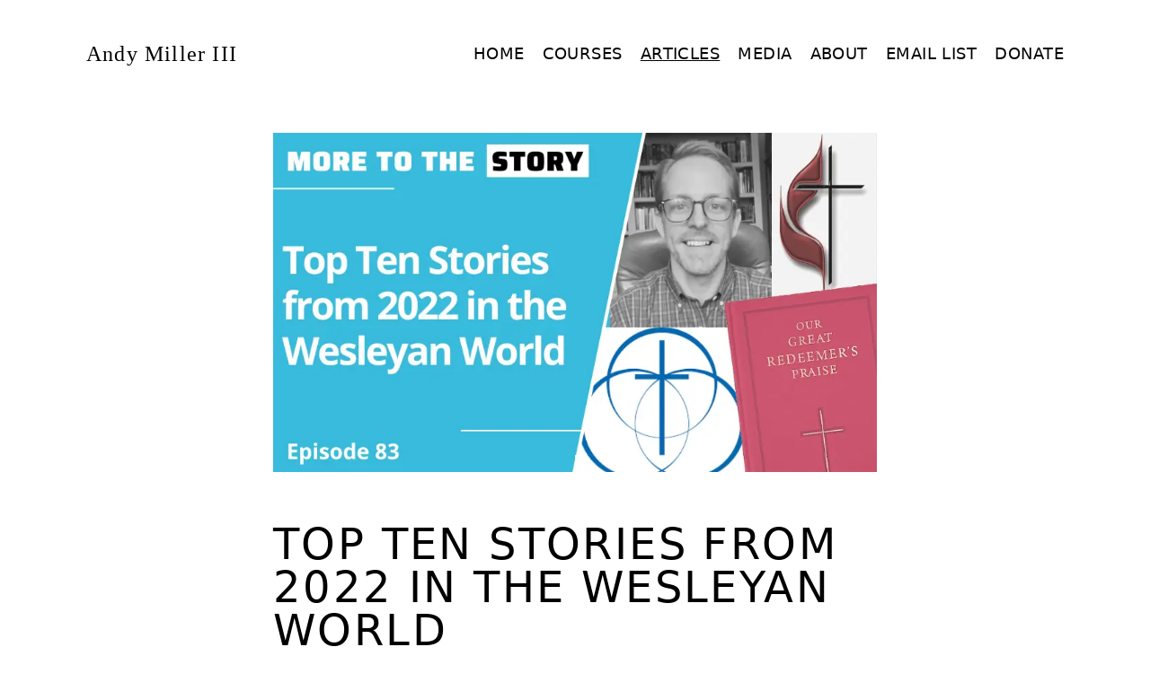

--- FILE ---
content_type: text/html; charset=utf-8
request_url: https://www.andymilleriii.com/articles/top-ten-stories-from-2022-in-the-wesleyan-world
body_size: 17492
content:
<!DOCTYPE html><html lang="en"><head><meta charSet="utf-8"/><meta name="viewport" content="width=device-width"/><title>Top Ten Stories from 2022 in the Wesleyan World</title><meta name="viewport" content="width=device-width,initial-scale=1.0"/><link rel="shortcut icon" href="/favicon/favicon.ico"/><meta name="msapplication-TileColor" content="#000000"/><meta name="msapplication-config" content="/favicon/browserconfig.xml"/><meta name="theme-color" content="#000"/><link rel="apple-touch-icon" sizes="180x180" href="/favicon/apple-touch-icon.png"/><link rel="icon" type="image/png" sizes="32x32" href="/favicon/favicon-32x32.png"/><link rel="icon" type="image/png" sizes="16x16" href="/favicon/favicon-16x16.png"/><link rel="manifest" href="/site.webmanifest"/><meta property="og:image" content="https://cdn.sanity.io/images/o68n75np/production/96eff5168da6795b7591a9fbc2237ba96cb9dbc4-890x500.png?rect=0,18,890,465&amp;w=1200&amp;h=627&amp;fit=crop&amp;auto=format"/><meta name="next-head-count" content="5"/><link rel="preload" href="/_next/static/css/688827141fb1ade2.css" as="style"/><link rel="stylesheet" href="/_next/static/css/688827141fb1ade2.css" data-n-g=""/><noscript data-n-css=""></noscript><script defer="" nomodule="" src="/_next/static/chunks/polyfills-c67a75d1b6f99dc8.js"></script><script src="/_next/static/chunks/webpack-2714bb7dcee919dd.js" defer=""></script><script src="/_next/static/chunks/framework-2556b6eef025b917.js" defer=""></script><script src="/_next/static/chunks/main-182f9077bfa474e7.js" defer=""></script><script src="/_next/static/chunks/pages/_app-cc8cc17ed13ce853.js" defer=""></script><script src="/_next/static/chunks/424-6f0eea7ff8cac86c.js" defer=""></script><script src="/_next/static/chunks/507-4c1b29af8784e5a2.js" defer=""></script><script src="/_next/static/chunks/193-fa39496984d3f87d.js" defer=""></script><script src="/_next/static/chunks/819-dd598d9a930c78f0.js" defer=""></script><script src="/_next/static/chunks/pages/articles/%5Bslug%5D-653244a08146214d.js" defer=""></script><script src="/_next/static/s5EGDatm_Qua-6DK2DcbO/_buildManifest.js" defer=""></script><script src="/_next/static/s5EGDatm_Qua-6DK2DcbO/_ssgManifest.js" defer=""></script></head><body class="bg-white text-black"><div id="__next"><div class="min-h-screen"><header class="container mb-12 mt-5 flex h-20 flex-col items-center justify-between md:flex-row"><a class="font-serif text-2xl font-medium tracking-wider" href="/">Andy Miller III</a><nav class="flex space-x-3 uppercase tracking-wide md:space-x-5 md:text-lg"><a target="_self" class="md:whitespace-nowrap undefined undefined} false }" href="/">Home</a><a target="_self" class="md:whitespace-nowrap undefined hidden lg:block } false }" href="/courses">Courses</a><a target="_self" class="md:whitespace-nowrap undefined hidden lg:block } underline }" href="/articles">Articles</a><div role="button" class="group relative"><a class="cursor-default group-hover:text-gray-500 group-hover:no-underline false false" href="/articles/media">Media</a><ul class="
                    hidden absolute -left-3 z-10 flex-col space-y-2 rounded bg-white p-3 group-hover:flex"><li><a target="_self" class="md:whitespace-nowrap block lg:hidden undefined} false }" href="/courses">Courses</a></li><li><a target="_self" class="md:whitespace-nowrap block lg:hidden undefined} false }" href="/articles">Articles</a></li><li><a target="_self" class="md:whitespace-nowrap undefined undefined} false }" href="/media/podcast">Podcast</a></li><li><a target="_self" class="md:whitespace-nowrap undefined undefined} false }" href="/media/videos">Videos</a></li><li><a target="_self" class="md:whitespace-nowrap undefined undefined} false }" href="/media/books">Books</a></li></ul></div><div role="button" class="group relative"><a class="cursor-default group-hover:text-gray-500 group-hover:no-underline false false" href="/articles/about">About</a><ul class="
                    hidden absolute -left-3 z-10 flex-col space-y-2 rounded bg-white p-3 group-hover:flex"><li><a target="_self" class="md:whitespace-nowrap undefined undefined} false }" href="/about/bio">Bio</a></li><li><a target="_self" class="md:whitespace-nowrap undefined undefined} false }" href="/about/speaking-request">Speaking Requests</a></li><li><a target="_self" class="md:whitespace-nowrap false undefined} false }" href="/contact">Contact</a></li></ul></div><a target="_self" class="md:whitespace-nowrap undefined undefined} false }" href="/subscribe">Email List</a><a target="_blank" rel="noopener noreferrer" class="md:whitespace-nowrap undefined undefined} false }" href="https://www.paypal.com/donate/?hosted_button_id=2PWT3ZXQ4QRJE">Donate</a></nav></header><div class="container"><div class="min-h-70vh"><main class="mx-auto max-w-2xl"><article><img alt="Cover Image for Top Ten Stories from 2022 in the Wesleyan World" src="https://cdn.sanity.io/images/o68n75np/production/96eff5168da6795b7591a9fbc2237ba96cb9dbc4-890x500.png?w=1000&amp;fit=max&amp;auto=format" class="w-full object-contain"/><h1 class="mt-14 text-2xl uppercase tracking-wider sm:text-4xl lg:text-5xl">Top Ten Stories from 2022 in the Wesleyan World</h1><h2 class="mt-3 text-red-800"><span>December 29, 2022</span></h2><hr class="my-14 border-solid border-red-900"/><div class="portable-text text-lg"><p class="mb-5 text-lg">2022 has been an eventful year for the Pan-Wesleyan Movement. There have been many stories in 2022: Russia’s attack on Ukraine, Will Smith’s slap, Elon Musk buying Twitter, and answered prayer of the Dobbs decision to name a few.  I have put together a list of the top ten stories of the year connected to the broader Pan-Wesleyan movement.</p><p class="mb-5 text-lg">Check on this list in podcast form here: <a class="text-red-700 underline" target="_blank" rel="noreferrer" href="https://andymilleriii.com/media/podcast">Audio</a> and <a class="text-red-700 underline" target="_blank" rel="noreferrer" href="https://youtu.be/I_qdOcOBg4A">YouTube</a>.</p><p class="mb-5 text-lg">10. Wesley House of Studies - Baylor</p><p class="mb-5 text-lg">An R1 university in the Baptist tradition adds a new emphasis for training students in the Wesleyan tradition. <a class="text-red-700 underline" target="_blank" rel="noreferrer" href="https://www.baylor.edu/truett/index.php?id=973006">Jason Vickers is appointed as the Billy Abraham Chair for this program.</a></p><p class="mb-5 text-lg">9. Asbury Theological Seminary Celebrates 100 Years</p><p class="mb-5 text-lg"><a class="text-red-700 underline" target="_blank" rel="noreferrer" href="https://asburyseminary.edu/centennial/">Henry Clay Morrison ‘walked across the street’ to start ATS 100 years ago this year.</a></p><p class="mb-5 text-lg">8. Growth of Smaller Methodist Denominations</p><p class="mb-5 text-lg"><a class="text-red-700 underline" target="_blank" rel="noreferrer" href="http://www.cm-church.org/">Affiliate Initiative from the Congregational Methodist Church</a></p><p class="mb-5 text-lg"><a class="text-red-700 underline" target="_blank" rel="noreferrer" href="https://aim2020.com/">Association of Independent Methodist</a></p><p class="mb-5 text-lg">7. Denominations Grapple with Woke-ism</p><p class="mb-5 text-lg">For example, see this <a class="text-red-700 underline" target="_blank" rel="noreferrer" href="https://www.youtube.com/watch?v=GbeAO67ebxU&amp;t=1147s">podcast.</a></p><p class="mb-5 text-lg">6. African Bishops Align with Liberal UMC</p><p class="mb-5 text-lg">There is ‘more to the story,’ but check out this story at <a class="text-red-700 underline" target="_blank" rel="noreferrer" href="https://peopleneedjesus.net/2022/09/10/thoughts-on-that-statement-by-african-bishops/">People Need Jesus</a> and <a class="text-red-700 underline" target="_blank" rel="noreferrer" href="https://juicyecumenism.com/2022/11/14/africa-initiative-condemns-gay-bishops-election/">Juicy Ecumenism</a></p><p class="mb-5 text-lg">5. The Growth of WBS</p><p class="mb-5 text-lg">As many historic seminaries have struggled with financial challenges and have had to <a class="text-red-700 underline" target="_blank" rel="noreferrer" href="https://www.christianitytoday.com/news/2022/may/gordon-conwell-sell-campus-financial-enrollment-struggle.html">liquidate assets</a>, Wesley Biblical Seminary has set records while retaining its commitment to the inerrancy of scripture and an emphasis on the doctrine of entire sanctification. <a class="text-red-700 underline" target="_blank" rel="noreferrer" href="https://www.christianitytoday.com/ct/2022/october/virtual-online-seminary-is-future.html?share=op5dbmY6XJoqOMA1hpp4TSuie4U%2fPzP0&amp;utm_medium=widgetsocial">See President Matt Ayars’ CT editorial here.</a></p><p class="mb-5 text-lg"><a class="text-red-700 underline" target="_blank" rel="noreferrer" href="http://www.wbs.edu/">www.wbs.edu</a></p><p class="mb-5 text-lg">4. The Global Methodist Church is Born, May 1, 2022</p><p class="mb-5 text-lg">May 1, 2022 marked the birth of what will likely become the largest Wesleyan Denomination.<a class="text-red-700 underline" target="_blank" rel="noreferrer" href="https://globalmethodist.org/a-new-beginning/"> See Keith Boyette’s article here.</a></p><p class="mb-5 text-lg">See my conversations with <a class="text-red-700 underline" target="_blank" rel="noreferrer" href="https://www.youtube.com/watch?v=jNNTfdPd2w4&amp;t=631s">Keith Boyette</a>, <a class="text-red-700 underline" target="_blank" rel="noreferrer" href="https://www.youtube.com/watch?v=j9Nn6qcQqoY&amp;t=1989s">Rob Renfro</a>, <a class="text-red-700 underline" target="_blank" rel="noreferrer" href="https://www.youtube.com/watch?v=C4mreF6-9qs&amp;t=1828s">Jeff Greenway and Mike Lowry</a>, and <a class="text-red-700 underline" target="_blank" rel="noreferrer" href="https://www.youtube.com/watch?v=2fiUdHn_lWc&amp;t=196s">Brian Jones</a>.</p><p class="mb-5 text-lg">3. 2200 Congregations Exit the UMC</p><p class="mb-5 text-lg">See this <a class="text-red-700 underline" target="_blank" rel="noreferrer" href="https://twitter.com/markdtooley/status/1603511544125575168?s=46&amp;t=1z6oUbtTS_GkhIgMMzvzsA">series of tweets</a> from Mark Tooley</p><p class="mb-5 text-lg">2.  The Next Methodism Summit</p><p class="mb-5 text-lg"><a class="text-red-700 underline" target="_blank" rel="noreferrer" href="https://juicyecumenism.com/2022/01/25/methodist-theologians-convene-in-historic-summit/">60 Wesleyan scholars came</a> together in January to produce a document called <a class="text-red-700 underline" target="_blank" rel="noreferrer" href="https://nextmethodism.org/wp-content/uploads/The-Faith-Once-Delivered-FINAL-1.pdf"><em>The Faith Once For All Delivered: A Wesleyan Witness</em></a>.</p><p class="mb-5 text-lg"><strong>#1. Our Great Redeemer’s Praise Hymnal</strong></p><p class="mb-5 text-lg">The reason I see this publication as number one is because it has the potential to unite the pan-Wesleyan movement through a shared worship resource. When many Wesleyan institutions are struggling, this resource shares important theological emphases and distinctives from many Wesleyan denominations. The publication will likely have a wider and deeper impact than any of the above stories because it will physically and spiritually mark Wesleyan mission, theology, and worship for decades. <a class="text-red-700 underline" target="_blank" rel="noreferrer" href="https://www.youtube.com/watch?v=pEvJFOCBic8&amp;feature=youtu.be">Check out this conversation with Jonathan Powers for more.</a> Get a copy <a class="text-red-700 underline" target="_blank" rel="noreferrer" href="https://ourgreatredeemerspraise.com/">here.</a></p><p class="mb-5 text-lg"></p><p class="mb-5 text-lg">Transcript</p><p class="mb-5 text-lg">Merry Christmas and a Happy New Year to all of my friends online. I&#x27;m so glad that you are here. Welcome to the more to the story podcast I am recording this as a live podcast on December 22nd and the idea with that is that I thought it would be fun to engage some people. With this in a live way and at the same time, then publish it. Closer to the new year. So the theme which you might have seen with this podcast is the top ten stories from 2022 in the Pan Wesleyan movement. Now, some people might not know what I&#x27;m talking about. The Pan Wesleyan Movement and that sort of thing. Nevertheless, the idea is like the group of denominations and. The movement that&#x27;s connected to the evangelical revival of the 18th century moving kind of like. The 19th century the Holiness. Movement and the dozens and parachurch organizations, and. Things that are connected to that movement. So I&#x27;ve I&#x27;ve had a lot of conversations actually recently about that, and that&#x27;s a lot of who makes up my audience, so that&#x27;s part of what makes this like a unique thing for me to share. So as people come on, I hope you&#x27;re able to come on live. I&#x27;d be glad to have some instant feedback that I can share with people. Along the way, if it doesn&#x27;t come, then it&#x27;ll come just through the on the regular podcast as this gets published the Thursday. After Christmas. I&#x27;m so thankful to the sponsors of my podcast, Keith Keith Waters from Wpo Development and his team that you know, do capital campaigns, feasibility studies, mission planning studies all over the country. You can find out more about them at WPO development Bill Roberts and find his as a financial planner. He&#x27;s been somebody who supported this ministry, just had a nice long conversation with him about. The type of things we&#x27;re planning to do in this coming year. You can find out more about him at William H Roberts dot. Com and of. Wesley Biblical Seminary, where we are developing trusted leaders for faithful churches. Now before I get to the top ten list, which is coming very soon, I want to give some other folks a chance to get online here as soon as they can. And and maybe we can have some feedback and maybe you disagree with my top ten list as we&#x27;re working through it. Still, there&#x27;s a couple of new initiatives are coming out. Maybe if you&#x27;re on my e-mail list you have already received a survey from me. Now I say that it hasn&#x27;t come out come out the a day or two after. Christmas where we&#x27;re trying. To figure out who the audience is. What you might be interested in, what type of? Not just podcast or other type of like studies and things we might be able to produce from more to the story ministries that might be interesting to you, so I encourage you to do that survey and there will be a prize. We&#x27;re giving away some. Books as a result of like anybody who fills out that survey, will get entered into a contest to be able to win a whole stack of books that have been given to us for the podcast. Throughout the year. So on top of that, we&#x27;ll look at the possibility if there be people interested in being a part of more to the story member, and what would come with that. Is every month there would be some exclusive. Content just for those Members, people who might be interested in supporting this podcast that helps us do. Some more in the. Coming year, it&#x27;s been something that&#x27;s been fun for me to cultivate this audience and. With you all to learn what you might be interested in, and I want to encourage people too. If you&#x27;re seeing this before the new year, the Contender study is available at 50% off, so you can go to my website. Andymillerthethird.com that&#x27;s Andy Miller i.com, and you can find the contender study and you can enter the code 2020. See to be able access that 50% off discount for that. And you can sign up for my e-mail list there as well. OK, what you&#x27;re all here for? I&#x27;m going to bring, so I decided that there&#x27;s been a fair amount of activity and this came up as I was. Working through my conversation with Jonathan Powers, just thinking about this broader movement of. The kind of general evangelical Wesleyan world now you might suggest, like some would say, well, that kind of just sounds like a a even a narrow list in itself, and it is. So I&#x27;m I&#x27;m thinking of kind of the broader evangelical movement within wesleyanism. Of course there are Wesleyans who wouldn&#x27;t agree with my list, or. Might not. I think we wouldn&#x27;t want the title evangelical wouldn&#x27;t theologically align in that same movement. There would be some in my own denomination, the Salvation Army that don&#x27;t feel that way, so I I recognize that. So I&#x27;m saying up front. That&#x27;s what I&#x27;m thinking. About alright, so here it is. 10 lists, there&#x27;s some good ones here there&#x27;s. I think there&#x27;s some really great activity. I think they&#x27;re all good, and they&#x27;re all good signs of things are happening. Actually, one or two things. But I think it&#x27;s important for us to highlight just like you know, when time does their person of the year. Occasionally they have a a story on there that&#x27;s not so positive because it&#x27;s just like a significant event. That&#x27;s happened so #10. Then I&#x27;m going to say, is the advent of the Wesley House of Studies program that is happening at Baylor University. I think this is really significant, you know? Obviously, Baylor is a Baptist university. Are one school a large school? Obviously it has Division One athletic programs, which is kind of interesting and you know teams that make it to the NCAA Finals and are ranked in college football. But beyond that, I think it&#x27;s significant that a school like this. Is taking time to highlight that and and to create a program in their seminary. Truett Seminary for a Wesley Wesley study program, and I think what what they probably have in mind is helping to train the United Methodist, probably particularly those who come from the Texas area, and probably those who are in the new denominations. Within, in Methodism, not just United Methodist and my friend Jason Vickers, who have had on the podcast.</p><p class="mb-5 text-lg">In the.</p><p class="mb-5 text-lg">Passed has recently been announced to be the first chair of the Billy Abraham Chair of that program, so that&#x27;s significant.</p><p class="mb-5 text-lg">OK.</p><p class="mb-5 text-lg">I mean, Jason, somebody who has served in a variety of institutions, he went to Tribeca Perkins. I think he went to Nazarene Theological Seminary. He taught at Asbury Seminary. Taught at Uh, you United seminary, Todd. Adjunct at Wesley Biblical Seminary, he&#x27;s been the editor of the Wesley Theological Journal and addition to his own scholarship. I have a few his books back here on my show. This is somebody who is a significant influencer within the Wesleyan movement, and so it&#x27;s great that he&#x27;s he&#x27;s going to be in this position. So you can find a link to all of these things, by the way, on on my website and there be an article that comes out with this. OK, so that&#x27;s number. Time is that Asbury Theological Seminary is celebrating its 100th year, it&#x27;s 100th year. This is significant and Wesleyan theology that this institution. That was started as Henry Clay Morrison, Tim Tenant says like cross the street, even though there wasn&#x27;t, he didn&#x27;t actually cross the street at that point. In Wilmore there are two institutions Asbury University and Asbury. Seminary and kind of the. Idea is there&#x27;s. A road in between them and crossing the street. I crossed the street when I went to. From Asbury University to Asbury Seminary. But nevertheless, like this idea of like the whole Bible being for the whole world. This past year, I&#x27;ve really been impressed. I would say like influenced by Henry Clay Morrison&#x27;s writing more myself. I had on Luther O&#x27;Connor. You can check out that podcast a few months ago talking about Henry Clay Morrison&#x27;s movement. I think I&#x27;m going to have like longer. On in the New Year as well, he did a dissertation on Henry Clay Morrison. This person, who came into. Henry Kay Morrison established. I almost said Wesley Biblical Seminary, Asbury Theological Seminary, as a way to combat liberalism in 1923, and they have been holding strong for 100 years now. So I think it&#x27;s significant to highlight that #8 now, this one might catch some people off guard and a lot of these are connected together, and if anybody gets on here and would like to make a few comments. I&#x27;m glad to read those out loud. The growth #8 is the growth smaller Methodist denominations. The growth of smaller Methodist denominations. Now some of my friends, particularly in Salvation Army or United method. We all get in our own denominational world and we stay very connected to that world. But I&#x27;ll suggest. You know there there&#x27;s a couple denominations. Some people haven&#x27;t even heard of, like the Congregational Methodist Church. This church and I have a link to this in the blog entry for those when this comes out, just before the new year, the Congregational Methodist Church has appointed an affiliate initiative. There&#x27;s a link to this. And what&#x27;s happened is many rural churches throughout. Not just the South, but throughout the country as they&#x27;re moving away from United Methodism. More than 100 have come and have inquired about joining the Congregational Methodist Church.</p><p class="mb-5 text-lg">Right?</p><p class="mb-5 text-lg">I think they&#x27;ve only actually approved 12 at this moment, but I think what you&#x27;re going. To see is. Further movement in this direction. Some of these smaller denominations. And believe me, the Congregational Methodist Church, one of their kind of like they&#x27;re historians and scholar and residents, so to speak, is Doctor Chris Forsthoffer, who works in our staff here. He&#x27;s a part of our faculty. He&#x27;s a a scholar of John West. And it&#x27;s amazing the type of. Things that are happening that I think many rural churches would identify with the Congregational Methodist Church and you might find something interesting from their history. If you look into it and so I have a link that will be included in the blog version of this post of of this podcast where you can find out more about them, but they&#x27;re evangelical. They&#x27;re congregational, and they came about in part because of wanting to have a. They even do some interesting things with the way that they collect money from each of their churches, and a similar thing happens with the growth of the association. Methodist, this is another group that&#x27;s congregationally focused and they don&#x27;t call us the denomination, they&#x27;re an association. But this is a smaller denomination that is growing and in part growing as churches are leaving the United Methodist Church, and I think that this story I I don&#x27;t know if anybody else is going to report on this. I think this is significant. And in the kind of broader Pan Wesleyan movement. Even say like a larger Wesleyan denomination, the Free Methodist Church has also opened its arms. You can&#x27;t see me open arms come doing this in the portrait view, opened its arms to. There you go. Denominations are looking for. A new home. So for instance, even Fraser. Memorial United Methodist Church after this affiliated. Affiliating with the Free Methodist Church, so you&#x27;re going to see like this is a big move. It&#x27;s up, I don&#x27;t know if other denominations are. Being that aggressive with this. But those 3 denominations seem to be growing, and you might tell that&#x27;s not good growth. You know, the good growth is like when we&#x27;re really winning people of Jesus and we&#x27;re growing that way. Just so you know, the Congregational Methodist Church surprisingly has a denomination in the Atlanta area more than has a church with more than 7000 members. So I just say like this, this is a time for. A realignment, so to speak, all right, that is #7 #6. There was a. That came out, I think in the early summer about several African bishops in the United Methodist Church who came out with this. Aligning themselves with liberalism in the United Methodist Church now, this was a shock because the voting bloc from in the United Methodist Church from what&#x27;s called the Central Conference, which is broadly generally represented by the African churches. Conservative, but there seems to be some this disconnect between the people and pastors of the African Methodist churches and the bishops. And so this came very clear, became very clear, as this statement was issued and there was some controversy around that statement. And I think this is something that is again going to be emerging more over the next couple of years. But that story came out and I think this is something there&#x27;s like this disconnect that&#x27;s going to be fleshed out more, so I have a link to. A few of those stories that you&#x27;ll see. In this blog post. #5 and you might say this is just Andy being a bit of a Homer, but I it is really true and I think it&#x27;s significant for The West Wing movement and that is. #5 The growth of Wesley Biblical Seminary. When you think about what&#x27;s happening in the life of the evangelical wrestling movement. The fact that Wesley Biblical Seminary, amongst all seminaries, has been on most categories, one of the top five growing seminaries. I think that is significant. Not only that, it is according to the Association of Theological Schools and most racially balanced seminaries. Out of 200 plus seminaries, and you know diversity and gender, diversity and obviously and I&#x27;ve made this point a few times, not something that we have done as.</p><p class="mb-5 text-lg">And all.</p><p class="mb-5 text-lg">A result of us. Creating an initiative for that. It&#x27;s more or less serving the denominations. We&#x27;re connected to and being active people in our community, so the growth of the WBS is #5 on this list, and there&#x27;s still time, probably. When you see this podcast to get on an audited class, or take a class we had more than 400 students. When you count auditor auditing students last semester, 280 masters level students who are studying. Our ministry is we&#x27;re developing trusted leaders for faithful churches. So #4, now some people might argue with me that this should be higher. The list nevertheless, I gave it #4 and I&#x27;ll we can argue with me on Twitter later, and that is the birth on May 1st of the global.</p><p class="mb-5 text-lg">This is a.</p><p class="mb-5 text-lg">Historic year in the life of Methodism. My hunch, my guess is that the global method church will be the largest Wesleyan Church denomination here very soon. I think this is coming quickly. Many, many people have seen this that they&#x27;re still kind of like. Getting their ground game, so to speak. I had multiple podcasts with. Rob Renfro my #1 Accounts with if Keith Boyette has more than 10,000 downloads and views altogether with Rob Renfro, I think it&#x27;s approaching 8. Jeff Greenway and Mike Lowery. And then I had my friend out, Brian Jones, as well as we talked about. How why he&#x27;s staying? Still, the advent and the promise of the Globe Methodist Church, which has some things to work out. I mean, this is it&#x27;s. Not going to be. Just oh, everything&#x27;s going to turn on. It&#x27;s gonna be perfect as they&#x27;re they&#x27;re moving this direction. Like for instance. Like you know, I&#x27;m thinking about as in my seat. What does it mean that they are not requiring it in Dev? I think that&#x27;s a little bit of a challenge that they&#x27;re going to have to work through. I think they have a reason for that. They still are highlighting theological education. There&#x27;s some exciting things I think that they&#x27;re going to be able to do in planting new churches, particularly in areas where there haven&#x27;t. There has not been an evangelical Wesleyan witness. I&#x27;m excited about that so and you can see that when you see the podcast I&#x27;ve done. With the people I mentioned earlier, there are links to that and the article that goes with this podcast, so check that out. The GMC being born on May 1st. I think that is the #4 story. OK #3 connected to that but not exclusively and even to some of the other points I&#x27;ve made is that at this point when I&#x27;m recording this on December 22nd, 22.</p><p class="mb-5 text-lg">Need to.</p><p class="mb-5 text-lg">100 denomination not 2200 congregations have left. The United Methodist Church. I think that is incredibly significant. I think that number is going up probably every day. Actually, I heard another Church of Mississippi had just still disaffiliated, and you might think. I think I might skip the point. Yeah I did. So I&#x27;ll go back through that in just. A second but so. Sticking with the 2200 congregations that are exiting the United Methodist Church, you might say this is. A shame and. In a sense, it is a shame. It&#x27;s a shame that this is how. Happen, but I think it&#x27;s a promising moment as people are realizing what is coming and what is at stake and I think in essentially it is the gospel. I think the nature of how God has revealed himself in space and time through the scripture of the old New Testament, the doctrine of creation, and the essence of what the gospel is.</p><p class="mb-5 text-lg">Right?</p><p class="mb-5 text-lg">Of turning from our sin. And accepting the grace of Jesus Christ to help make us into a new creature means we move away from our sin and we while we&#x27;ll do all that we can to be a welcoming congregation to people who are not agreeing with us. Nevertheless, like we&#x27;re not going to accommodate sinful behavior and sinful living and no doubt. In the global method, not in the United Methodist Church as it remains, is a move away from Orthodox theology.</p><p class="mb-5 text-lg">OK.</p><p class="mb-5 text-lg">Now you might disagree with me on that, and I&#x27;ve had those disagreements with people publicly already, but that is something coming and I think the fact that 2200 did not. I keep on saying that. 2200 congregations Have voted to leave. Is a major move within the Pan Wesleyan movement OK? I skipped something. Go back through my list as we&#x27;re coming down to the top two here. #10 the Wesley House of Studies at Baylor, #9 Asbury Seminaries 100 years #8 the growth is smaller. Nominations and I skipped #7, which is the nominations grappling with. I&#x27;m just generically saying woke ISM, and I think that&#x27;s been expressed in my denomination. I think there&#x27;s been some good movement in the last couple of months. A lot of times as people are working through these challenges and I&#x27;ve had I had somebody reach out to me just this morning, asked me to address and. For instance. The Australian salvation. Army has appointed somebody to serve as an LGBTQ ministry coordinator and plenty of things have been released that show that this person does not share the same convictions that are part of the Savage Arms articles of faith, and I think that&#x27;s a challenge, is the nomination to have to deal with. That, but it does seem. Like the the general, the Salvation Army&#x27;s other denominational leaders have come out with very clear statements in the last year, and there have been moves that are like like and people being moved who are in positions. Who seem to be moved to other? Positions and that seems to be as a result of their disobedience. Now that&#x27;s me reading between the lines and I can say some of that because I&#x27;m not paid by the Salvation Army. Still like, I think, like many denominations are learning to deal with this, and I have a link in the blog version of my. This top ten Pam Westlane stories from 2022. That talks about this, and so I kind of like link a few other places where I&#x27;ve talked about this subject through the years, but this is something for people to know, like like. And when you think back to 2022 denominations, we&#x27;re working through what this means and and it&#x27;s expressed itself in what is the 9 Methodist Church? For instance, there was a a ministerial candidate from southern Illinois that is also a drag. I don&#x27;t know does drag. I don&#x27;t know drag queen, I don&#x27;t. Know if that&#x27;s. The right terminology nevertheless goes around, and does ministry presentations. As Miss penny. Cost and those articles, I think, display very clearly what&#x27;s coming and denominations are not just dealing with the sexual revolution, but they&#x27;re also dealing with a host of questions related to what&#x27;s generally understood under the rubric of woke ideology. Now, I know some people would say oh, what is woke anyways? Well, if you don&#x27;t know what I mean then I I. I probably don&#x27;t have 1/2 an hour here to explain it, but I nevertheless like I&#x27;m glad to keep on addressing that through various podcasts through the years. OK, so then. African bishops #6 the growth of webs. The Global Methodist Church #4 #322 hundred congregations, leaving the United Methodist Church #2 The next Methodism Summit summit that happened in. In Washington, DC, this was when 20 scholars came together and there was a variety of subject area specialties and people came together for two days, maybe 3 days. You know three days we had a worship service as well and produced a document. Ryan Danker helped lead this process. It was funded and by the Institute on Religion and Democracy. Several other people were a part of this. And this event that happened, I was honored to be there. And Wesley, biblical seminary. Have a role to play in bringing this about as we work with Institute on Religion, Democracy, Ryan Daker happened to be available to come in and now he&#x27;s working in many ways. On other other topics in a similar line. I think. Who knows if they&#x27;ll even be a future. We looked at this. Similar to the Council of Dork for what that meant for the reformed world, and thinking about 60 scholars coming together to define a document of the essence of Wesleyan theology for the next century or the next couple couple cents. And it&#x27;s a great time to be there. You&#x27;ll find a link for this in the blog post as well. Of that document I worked on the soteriology group with Ken Collins and that was a real honor. I met a lot of great people there too, as we were working that process even if I was involved, I would still think that that event is one of the most significant events. In the Pan Wesleyan movement, as well as also a very encouraging time, but I think it&#x27;s something that we&#x27;ll. Be able to point back to. Historically, of a time when the line was drawn, and this of course comes as Methodism is changing as a whole, but I think it&#x27;s changing for. The better, like. We&#x27;re moving away from those who. The faith once for all delivered, and I know it&#x27;s a bold statement for me to say that, and I don&#x27;t say that I say that cautiously. Nevertheless, like this is an exciting moment, and the faith once for once for all the. Document represents that in a beautiful way, all right. Finally, I get to #1 the number one Pan Westland story for 2022. Is this. The publication of our great redeemer&#x27;s praise the knew him know now those of you who follow my podcast. I&#x27;ve had two podcasts where. I&#x27;ve talked about this, but. It is a great moment. Like now the, there&#x27;s the the the Wesleyan summit that happened, that the document that was a great one. What&#x27;s happening in the GMC and its emergence. There&#x27;s a lot of great things there. With the smaller denominations what&#x27;s happening there and new programs, new seminary programs I love all of that. But the thing most likely that will retain significance from day-to-day. Decade to date. Is this new handle this new handle, which almost in itself defines the community I&#x27;m seeking to serve through this podcast? And you can hear me talk about that in my interview with Jonathan Powers this this hymnal brings together some of the best hymns that are kind of exclusively maybe in this savage army tradition or in the AME tradition and brings them together.</p><p class="mb-5 text-lg">Thank you.</p><p class="mb-5 text-lg">Have one kind of worship resource. This is a key. Movement, I just think in in the and the idea that it was able to be printed, that is something we&#x27;re. Valuing this can. In of worshipping traditions, of of theological traditions that&#x27;s coming about, so I think that this will have the biggest impact and have the longest impact. More of an impact than any other stories from 2022. And I&#x27;m so glad that I got to be able have a little part in that. So you might see that some of my list is a little bit self-serving, but I&#x27;m just excited to be a part of this. I&#x27;m excited to be a Western Christian in 2022 going into 20. 23 I&#x27;m thankful that we believe that the Lord Jesus Christ has by his suffering and death. Made an atonement for the whole world that whosoever will may be saved. Thankful that we live in a time where the fact that it&#x27;s the privilege of all believers to be wholly sanctified, that their whole spirit, soul, and body can be preserved blameless unto the coming of our Lord Jesus Christ. I also think it&#x27;s a great time because I think that those who are uniting behind authorities. And it&#x27;s. Power for our world and like as we say at Wesley Biblical Seminary, the inerrancy of Scripture, this gives us a powerful platform from which to speak as we go into 2023. So I want to. Say to all my listeners. Thank you for checking out more of the story podcast throughout this year. It&#x27;s a blessing to have you. This is an exciting time for us and I encourage you make sure you&#x27;re getting into a Bible reading. Plan as you head into 2023. Make sure you set yourself some goals and make sure that you&#x27;re connected to this faith once for all delivered to the Saints. These that this has been the top 10. Pan Wesleyan stories. From 2022 on, the Mortis Story podcast. God bless you.</p></div></article><div class="-mb-12 mt-12"><a class="text-red-800" href="/articles">Back to Articles</a></div></main></div></div><div class="mt-16 bg-gray-800 text-white md:mt-32"><div class="container flex h-24 flex-col items-center justify-center md:flex-row md:justify-between"><p>Copyright ©<!-- -->2026<!-- --> Andrew S. Miller III</p><p><a href="/contact">Contact</a></p></div></div></div></div><script id="__NEXT_DATA__" type="application/json">{"props":{"pageProps":{"post":{"_id":"f8d7f475-20ab-4ee4-bf06-04e0e5c0b68c","body":[{"_key":"9421bade2f8a","_type":"block","children":[{"_key":"2e597f5405ad","_type":"span","marks":[],"text":"2022 has been an eventful year for the Pan-Wesleyan Movement. There have been many stories in 2022: Russia’s attack on Ukraine, Will Smith’s slap, Elon Musk buying Twitter, and answered prayer of the Dobbs decision to name a few.  I have put together a list of the top ten stories of the year connected to the broader Pan-Wesleyan movement."}],"markDefs":[],"style":"normal"},{"_key":"81f812e5ed25","_type":"block","children":[{"_key":"b833d316c1b70","_type":"span","marks":[],"text":"Check on this list in podcast form here: "},{"_key":"b833d316c1b71","_type":"span","marks":["b111397e6a6c"],"text":"Audio"},{"_key":"b833d316c1b72","_type":"span","marks":[],"text":" and "},{"_key":"b833d316c1b73","_type":"span","marks":["20dc15874d86"],"text":"YouTube"},{"_key":"b833d316c1b74","_type":"span","marks":[],"text":"."}],"markDefs":[{"_key":"b111397e6a6c","_type":"link","href":"https://andymilleriii.com/media/podcast"},{"_key":"20dc15874d86","_type":"link","href":"https://youtu.be/I_qdOcOBg4A"}],"style":"normal"},{"_key":"fde2945dafc3","_type":"block","children":[{"_key":"3db33628d8bf0","_type":"span","marks":[],"text":"10. Wesley House of Studies - Baylor"}],"markDefs":[],"style":"normal"},{"_key":"fe6903ba3658","_type":"block","children":[{"_key":"9da6129fa2110","_type":"span","marks":[],"text":"An R1 university in the Baptist tradition adds a new emphasis for training students in the Wesleyan tradition. "},{"_key":"9da6129fa2111","_type":"span","marks":["c89914a53ac5"],"text":"Jason Vickers is appointed as the Billy Abraham Chair for this program."}],"markDefs":[{"_key":"c89914a53ac5","_type":"link","href":"https://www.baylor.edu/truett/index.php?id=973006"}],"style":"normal"},{"_key":"5d649bdf270f","_type":"block","children":[{"_key":"f83f21720a660","_type":"span","marks":[],"text":"9. Asbury Theological Seminary Celebrates 100 Years"}],"markDefs":[],"style":"normal"},{"_key":"509e58d59e0a","_type":"block","children":[{"_key":"b2ec73cfcb170","_type":"span","marks":["63f3671bfff4"],"text":"Henry Clay Morrison ‘walked across the street’ to start ATS 100 years ago this year."}],"markDefs":[{"_key":"63f3671bfff4","_type":"link","href":"https://asburyseminary.edu/centennial/"}],"style":"normal"},{"_key":"90dd4f931d44","_type":"block","children":[{"_key":"037298531e7a0","_type":"span","marks":[],"text":"8. Growth of Smaller Methodist Denominations"}],"markDefs":[],"style":"normal"},{"_key":"4b1ae81403ac","_type":"block","children":[{"_key":"1b3506854d670","_type":"span","marks":["81d587ca71a2"],"text":"Affiliate Initiative from the Congregational Methodist Church"}],"markDefs":[{"_key":"81d587ca71a2","_type":"link","href":"http://www.cm-church.org/"}],"style":"normal"},{"_key":"78d803b77db0","_type":"block","children":[{"_key":"6f9767ba24630","_type":"span","marks":["08ff2ad227e5"],"text":"Association of Independent Methodist"}],"markDefs":[{"_key":"08ff2ad227e5","_type":"link","href":"https://aim2020.com/"}],"style":"normal"},{"_key":"402b2591a760","_type":"block","children":[{"_key":"3bf97ace035b0","_type":"span","marks":[],"text":"7. Denominations Grapple with Woke-ism"}],"markDefs":[],"style":"normal"},{"_key":"0c51aafe5dda","_type":"block","children":[{"_key":"d0bfacc790460","_type":"span","marks":[],"text":"For example, see this "},{"_key":"d0bfacc790461","_type":"span","marks":["006ff2cc56bf"],"text":"podcast."}],"markDefs":[{"_key":"006ff2cc56bf","_type":"link","href":"https://www.youtube.com/watch?v=GbeAO67ebxU\u0026t=1147s"}],"style":"normal"},{"_key":"4bd4b2f59da1","_type":"block","children":[{"_key":"d3fd81ef81cf0","_type":"span","marks":[],"text":"6. African Bishops Align with Liberal UMC"}],"markDefs":[],"style":"normal"},{"_key":"f3e51353e451","_type":"block","children":[{"_key":"fd2d1f27531a0","_type":"span","marks":[],"text":"There is ‘more to the story,’ but check out this story at "},{"_key":"fd2d1f27531a1","_type":"span","marks":["966b29edee5e"],"text":"People Need Jesus"},{"_key":"fd2d1f27531a2","_type":"span","marks":[],"text":" and "},{"_key":"fd2d1f27531a3","_type":"span","marks":["4b71642d3b78"],"text":"Juicy Ecumenism"}],"markDefs":[{"_key":"966b29edee5e","_type":"link","href":"https://peopleneedjesus.net/2022/09/10/thoughts-on-that-statement-by-african-bishops/"},{"_key":"4b71642d3b78","_type":"link","href":"https://juicyecumenism.com/2022/11/14/africa-initiative-condemns-gay-bishops-election/"}],"style":"normal"},{"_key":"8c29ac4636f2","_type":"block","children":[{"_key":"85fdad5ad3f10","_type":"span","marks":[],"text":"5. The Growth of WBS"}],"markDefs":[],"style":"normal"},{"_key":"a57e88d24eac","_type":"block","children":[{"_key":"ba297407a1010","_type":"span","marks":[],"text":"As many historic seminaries have struggled with financial challenges and have had to "},{"_key":"ba297407a1011","_type":"span","marks":["f6126215b56c"],"text":"liquidate assets"},{"_key":"ba297407a1012","_type":"span","marks":[],"text":", Wesley Biblical Seminary has set records while retaining its commitment to the inerrancy of scripture and an emphasis on the doctrine of entire sanctification. "},{"_key":"ba297407a1013","_type":"span","marks":["acff2c928613"],"text":"See President Matt Ayars’ CT editorial here."}],"markDefs":[{"_key":"f6126215b56c","_type":"link","href":"https://www.christianitytoday.com/news/2022/may/gordon-conwell-sell-campus-financial-enrollment-struggle.html"},{"_key":"acff2c928613","_type":"link","href":"https://www.christianitytoday.com/ct/2022/october/virtual-online-seminary-is-future.html?share=op5dbmY6XJoqOMA1hpp4TSuie4U%2fPzP0\u0026utm_medium=widgetsocial"}],"style":"normal"},{"_key":"1f47f21fe805","_type":"block","children":[{"_key":"921d231c7f150","_type":"span","marks":["c3fff097e5b6"],"text":"www.wbs.edu"}],"markDefs":[{"_key":"c3fff097e5b6","_type":"link","href":"http://www.wbs.edu/"}],"style":"normal"},{"_key":"3c438e0cab01","_type":"block","children":[{"_key":"3c922c0c547e0","_type":"span","marks":[],"text":"4. The Global Methodist Church is Born, May 1, 2022"}],"markDefs":[],"style":"normal"},{"_key":"86563b45423b","_type":"block","children":[{"_key":"072826f304410","_type":"span","marks":[],"text":"May 1, 2022 marked the birth of what will likely become the largest Wesleyan Denomination."},{"_key":"072826f304411","_type":"span","marks":["c88a05a0ba23"],"text":" See Keith Boyette’s article here."}],"markDefs":[{"_key":"c88a05a0ba23","_type":"link","href":"https://globalmethodist.org/a-new-beginning/"}],"style":"normal"},{"_key":"daf9b9065a5b","_type":"block","children":[{"_key":"7a500b9d3c160","_type":"span","marks":[],"text":"See my conversations with "},{"_key":"7a500b9d3c161","_type":"span","marks":["17a5b3746db0"],"text":"Keith Boyette"},{"_key":"7a500b9d3c162","_type":"span","marks":[],"text":", "},{"_key":"7a500b9d3c163","_type":"span","marks":["4088d6cd76ef"],"text":"Rob Renfro"},{"_key":"7a500b9d3c164","_type":"span","marks":[],"text":", "},{"_key":"7a500b9d3c165","_type":"span","marks":["a054fdeae736"],"text":"Jeff Greenway and Mike Lowry"},{"_key":"7a500b9d3c166","_type":"span","marks":[],"text":", and "},{"_key":"7a500b9d3c167","_type":"span","marks":["c3870a18edb5"],"text":"Brian Jones"},{"_key":"7a500b9d3c168","_type":"span","marks":[],"text":"."}],"markDefs":[{"_key":"17a5b3746db0","_type":"link","href":"https://www.youtube.com/watch?v=jNNTfdPd2w4\u0026t=631s"},{"_key":"4088d6cd76ef","_type":"link","href":"https://www.youtube.com/watch?v=j9Nn6qcQqoY\u0026t=1989s"},{"_key":"a054fdeae736","_type":"link","href":"https://www.youtube.com/watch?v=C4mreF6-9qs\u0026t=1828s"},{"_key":"c3870a18edb5","_type":"link","href":"https://www.youtube.com/watch?v=2fiUdHn_lWc\u0026t=196s"}],"style":"normal"},{"_key":"f8d5d360d9d4","_type":"block","children":[{"_key":"d6d0349839ab0","_type":"span","marks":[],"text":"3. 2200 Congregations Exit the UMC"}],"markDefs":[],"style":"normal"},{"_key":"e625f2c23a9f","_type":"block","children":[{"_key":"279e4ae17a440","_type":"span","marks":[],"text":"See this "},{"_key":"279e4ae17a441","_type":"span","marks":["5a94ea5aa417"],"text":"series of tweets"},{"_key":"279e4ae17a442","_type":"span","marks":[],"text":" from Mark Tooley"}],"markDefs":[{"_key":"5a94ea5aa417","_type":"link","href":"https://twitter.com/markdtooley/status/1603511544125575168?s=46\u0026t=1z6oUbtTS_GkhIgMMzvzsA"}],"style":"normal"},{"_key":"748e3f1f828b","_type":"block","children":[{"_key":"8681f552a70a0","_type":"span","marks":[],"text":"2.  The Next Methodism Summit"}],"markDefs":[],"style":"normal"},{"_key":"b298ff00f6f3","_type":"block","children":[{"_key":"7b1d9bc513c10","_type":"span","marks":["8ff4db7c6a13"],"text":"60 Wesleyan scholars came"},{"_key":"7b1d9bc513c11","_type":"span","marks":[],"text":" together in January to produce a document called "},{"_key":"7b1d9bc513c12","_type":"span","marks":["50fc6a771efd","em"],"text":"The Faith Once For All Delivered: A Wesleyan Witness"},{"_key":"7b1d9bc513c13","_type":"span","marks":[],"text":"."}],"markDefs":[{"_key":"8ff4db7c6a13","_type":"link","href":"https://juicyecumenism.com/2022/01/25/methodist-theologians-convene-in-historic-summit/"},{"_key":"50fc6a771efd","_type":"link","href":"https://nextmethodism.org/wp-content/uploads/The-Faith-Once-Delivered-FINAL-1.pdf"}],"style":"normal"},{"_key":"b15e47ea1528","_type":"block","children":[{"_key":"5dfaae2930540","_type":"span","marks":["strong"],"text":"#1. Our Great Redeemer’s Praise Hymnal"}],"markDefs":[],"style":"normal"},{"_key":"6c404d851101","_type":"block","children":[{"_key":"bf527dcf1f6d0","_type":"span","marks":[],"text":"The reason I see this publication as number one is because it has the potential to unite the pan-Wesleyan movement through a shared worship resource. When many Wesleyan institutions are struggling, this resource shares important theological emphases and distinctives from many Wesleyan denominations. The publication will likely have a wider and deeper impact than any of the above stories because it will physically and spiritually mark Wesleyan mission, theology, and worship for decades. "},{"_key":"bf527dcf1f6d1","_type":"span","marks":["e797f1e90a31"],"text":"Check out this conversation with Jonathan Powers for more."},{"_key":"bf527dcf1f6d2","_type":"span","marks":[],"text":" Get a copy "},{"_key":"bf527dcf1f6d3","_type":"span","marks":["4d9c4491ede3"],"text":"here."}],"markDefs":[{"_key":"e797f1e90a31","_type":"link","href":"https://www.youtube.com/watch?v=pEvJFOCBic8\u0026feature=youtu.be"},{"_key":"4d9c4491ede3","_type":"link","href":"https://ourgreatredeemerspraise.com/"}],"style":"normal"},{"_key":"d9da860289a1","_type":"block","children":[{"_key":"5473f6736c48","_type":"span","marks":[],"text":""}],"markDefs":[],"style":"normal"},{"_key":"04856688e323","_type":"block","children":[{"_key":"7acaa198fca6","_type":"span","marks":[],"text":"Transcript"}],"markDefs":[],"style":"normal"},{"_key":"4826271024f1","_type":"block","children":[{"_key":"6e658af3ad780","_type":"span","marks":[],"text":"Merry Christmas and a Happy New Year to all of my friends online. I'm so glad that you are here. Welcome to the more to the story podcast I am recording this as a live podcast on December 22nd and the idea with that is that I thought it would be fun to engage some people. With this in a live way and at the same time, then publish it. Closer to the new year. So the theme which you might have seen with this podcast is the top ten stories from 2022 in the Pan Wesleyan movement. Now, some people might not know what I'm talking about. The Pan Wesleyan Movement and that sort of thing. Nevertheless, the idea is like the group of denominations and. The movement that's connected to the evangelical revival of the 18th century moving kind of like. The 19th century the Holiness. Movement and the dozens and parachurch organizations, and. Things that are connected to that movement. So I've I've had a lot of conversations actually recently about that, and that's a lot of who makes up my audience, so that's part of what makes this like a unique thing for me to share. So as people come on, I hope you're able to come on live. I'd be glad to have some instant feedback that I can share with people. Along the way, if it doesn't come, then it'll come just through the on the regular podcast as this gets published the Thursday. After Christmas. I'm so thankful to the sponsors of my podcast, Keith Keith Waters from Wpo Development and his team that you know, do capital campaigns, feasibility studies, mission planning studies all over the country. You can find out more about them at WPO development Bill Roberts and find his as a financial planner. He's been somebody who supported this ministry, just had a nice long conversation with him about. The type of things we're planning to do in this coming year. You can find out more about him at William H Roberts dot. Com and of. Wesley Biblical Seminary, where we are developing trusted leaders for faithful churches. Now before I get to the top ten list, which is coming very soon, I want to give some other folks a chance to get online here as soon as they can. And and maybe we can have some feedback and maybe you disagree with my top ten list as we're working through it. Still, there's a couple of new initiatives are coming out. Maybe if you're on my e-mail list you have already received a survey from me. Now I say that it hasn't come out come out the a day or two after. Christmas where we're trying. To figure out who the audience is. What you might be interested in, what type of? Not just podcast or other type of like studies and things we might be able to produce from more to the story ministries that might be interesting to you, so I encourage you to do that survey and there will be a prize. We're giving away some. Books as a result of like anybody who fills out that survey, will get entered into a contest to be able to win a whole stack of books that have been given to us for the podcast. Throughout the year. So on top of that, we'll look at the possibility if there be people interested in being a part of more to the story member, and what would come with that. Is every month there would be some exclusive. Content just for those Members, people who might be interested in supporting this podcast that helps us do. Some more in the. Coming year, it's been something that's been fun for me to cultivate this audience and. With you all to learn what you might be interested in, and I want to encourage people too. If you're seeing this before the new year, the Contender study is available at 50% off, so you can go to my website. Andymillerthethird.com that's Andy Miller i.com, and you can find the contender study and you can enter the code 2020. See to be able access that 50% off discount for that. And you can sign up for my e-mail list there as well. OK, what you're all here for? I'm going to bring, so I decided that there's been a fair amount of activity and this came up as I was. Working through my conversation with Jonathan Powers, just thinking about this broader movement of. The kind of general evangelical Wesleyan world now you might suggest, like some would say, well, that kind of just sounds like a a even a narrow list in itself, and it is. So I'm I'm thinking of kind of the broader evangelical movement within wesleyanism. Of course there are Wesleyans who wouldn't agree with my list, or. Might not. I think we wouldn't want the title evangelical wouldn't theologically align in that same movement. There would be some in my own denomination, the Salvation Army that don't feel that way, so I I recognize that. So I'm saying up front. That's what I'm thinking. About alright, so here it is. 10 lists, there's some good ones here there's. I think there's some really great activity. I think they're all good, and they're all good signs of things are happening. Actually, one or two things. But I think it's important for us to highlight just like you know, when time does their person of the year. Occasionally they have a a story on there that's not so positive because it's just like a significant event. That's happened so #10. Then I'm going to say, is the advent of the Wesley House of Studies program that is happening at Baylor University. I think this is really significant, you know? Obviously, Baylor is a Baptist university. Are one school a large school? Obviously it has Division One athletic programs, which is kind of interesting and you know teams that make it to the NCAA Finals and are ranked in college football. But beyond that, I think it's significant that a school like this. Is taking time to highlight that and and to create a program in their seminary. Truett Seminary for a Wesley Wesley study program, and I think what what they probably have in mind is helping to train the United Methodist, probably particularly those who come from the Texas area, and probably those who are in the new denominations. Within, in Methodism, not just United Methodist and my friend Jason Vickers, who have had on the podcast."}],"markDefs":[],"style":"normal"},{"_key":"04dcb2b28660","_type":"block","children":[{"_key":"fb14c24d1bdf0","_type":"span","marks":[],"text":"In the."}],"markDefs":[],"style":"normal"},{"_key":"e0be07829c0d","_type":"block","children":[{"_key":"35a106f16fc60","_type":"span","marks":[],"text":"Passed has recently been announced to be the first chair of the Billy Abraham Chair of that program, so that's significant."}],"markDefs":[],"style":"normal"},{"_key":"4921b8c16df7","_type":"block","children":[{"_key":"f49a3b11147b0","_type":"span","marks":[],"text":"OK."}],"markDefs":[],"style":"normal"},{"_key":"08fa911d2983","_type":"block","children":[{"_key":"2a66444d156e0","_type":"span","marks":[],"text":"I mean, Jason, somebody who has served in a variety of institutions, he went to Tribeca Perkins. I think he went to Nazarene Theological Seminary. He taught at Asbury Seminary. Taught at Uh, you United seminary, Todd. Adjunct at Wesley Biblical Seminary, he's been the editor of the Wesley Theological Journal and addition to his own scholarship. I have a few his books back here on my show. This is somebody who is a significant influencer within the Wesleyan movement, and so it's great that he's he's going to be in this position. So you can find a link to all of these things, by the way, on on my website and there be an article that comes out with this. OK, so that's number. Time is that Asbury Theological Seminary is celebrating its 100th year, it's 100th year. This is significant and Wesleyan theology that this institution. That was started as Henry Clay Morrison, Tim Tenant says like cross the street, even though there wasn't, he didn't actually cross the street at that point. In Wilmore there are two institutions Asbury University and Asbury. Seminary and kind of the. Idea is there's. A road in between them and crossing the street. I crossed the street when I went to. From Asbury University to Asbury Seminary. But nevertheless, like this idea of like the whole Bible being for the whole world. This past year, I've really been impressed. I would say like influenced by Henry Clay Morrison's writing more myself. I had on Luther O'Connor. You can check out that podcast a few months ago talking about Henry Clay Morrison's movement. I think I'm going to have like longer. On in the New Year as well, he did a dissertation on Henry Clay Morrison. This person, who came into. Henry Kay Morrison established. I almost said Wesley Biblical Seminary, Asbury Theological Seminary, as a way to combat liberalism in 1923, and they have been holding strong for 100 years now. So I think it's significant to highlight that #8 now, this one might catch some people off guard and a lot of these are connected together, and if anybody gets on here and would like to make a few comments. I'm glad to read those out loud. The growth #8 is the growth smaller Methodist denominations. The growth of smaller Methodist denominations. Now some of my friends, particularly in Salvation Army or United method. We all get in our own denominational world and we stay very connected to that world. But I'll suggest. You know there there's a couple denominations. Some people haven't even heard of, like the Congregational Methodist Church. This church and I have a link to this in the blog entry for those when this comes out, just before the new year, the Congregational Methodist Church has appointed an affiliate initiative. There's a link to this. And what's happened is many rural churches throughout. Not just the South, but throughout the country as they're moving away from United Methodism. More than 100 have come and have inquired about joining the Congregational Methodist Church."}],"markDefs":[],"style":"normal"},{"_key":"5357e1291934","_type":"block","children":[{"_key":"a6fce2897c650","_type":"span","marks":[],"text":"Right?"}],"markDefs":[],"style":"normal"},{"_key":"64ccf3f9448f","_type":"block","children":[{"_key":"6434c48ef0270","_type":"span","marks":[],"text":"I think they've only actually approved 12 at this moment, but I think what you're going. To see is. Further movement in this direction. Some of these smaller denominations. And believe me, the Congregational Methodist Church, one of their kind of like they're historians and scholar and residents, so to speak, is Doctor Chris Forsthoffer, who works in our staff here. He's a part of our faculty. He's a a scholar of John West. And it's amazing the type of. Things that are happening that I think many rural churches would identify with the Congregational Methodist Church and you might find something interesting from their history. If you look into it and so I have a link that will be included in the blog version of this post of of this podcast where you can find out more about them, but they're evangelical. They're congregational, and they came about in part because of wanting to have a. They even do some interesting things with the way that they collect money from each of their churches, and a similar thing happens with the growth of the association. Methodist, this is another group that's congregationally focused and they don't call us the denomination, they're an association. But this is a smaller denomination that is growing and in part growing as churches are leaving the United Methodist Church, and I think that this story I I don't know if anybody else is going to report on this. I think this is significant. And in the kind of broader Pan Wesleyan movement. Even say like a larger Wesleyan denomination, the Free Methodist Church has also opened its arms. You can't see me open arms come doing this in the portrait view, opened its arms to. There you go. Denominations are looking for. A new home. So for instance, even Fraser. Memorial United Methodist Church after this affiliated. Affiliating with the Free Methodist Church, so you're going to see like this is a big move. It's up, I don't know if other denominations are. Being that aggressive with this. But those 3 denominations seem to be growing, and you might tell that's not good growth. You know, the good growth is like when we're really winning people of Jesus and we're growing that way. Just so you know, the Congregational Methodist Church surprisingly has a denomination in the Atlanta area more than has a church with more than 7000 members. So I just say like this, this is a time for. A realignment, so to speak, all right, that is #7 #6. There was a. That came out, I think in the early summer about several African bishops in the United Methodist Church who came out with this. Aligning themselves with liberalism in the United Methodist Church now, this was a shock because the voting bloc from in the United Methodist Church from what's called the Central Conference, which is broadly generally represented by the African churches. Conservative, but there seems to be some this disconnect between the people and pastors of the African Methodist churches and the bishops. And so this came very clear, became very clear, as this statement was issued and there was some controversy around that statement. And I think this is something that is again going to be emerging more over the next couple of years. But that story came out and I think this is something there's like this disconnect that's going to be fleshed out more, so I have a link to. A few of those stories that you'll see. In this blog post. #5 and you might say this is just Andy being a bit of a Homer, but I it is really true and I think it's significant for The West Wing movement and that is. #5 The growth of Wesley Biblical Seminary. When you think about what's happening in the life of the evangelical wrestling movement. The fact that Wesley Biblical Seminary, amongst all seminaries, has been on most categories, one of the top five growing seminaries. I think that is significant. Not only that, it is according to the Association of Theological Schools and most racially balanced seminaries. Out of 200 plus seminaries, and you know diversity and gender, diversity and obviously and I've made this point a few times, not something that we have done as."}],"markDefs":[],"style":"normal"},{"_key":"9664ee5a97cd","_type":"block","children":[{"_key":"8155950951980","_type":"span","marks":[],"text":"And all."}],"markDefs":[],"style":"normal"},{"_key":"d4e78aa30f18","_type":"block","children":[{"_key":"e3c7deb853300","_type":"span","marks":[],"text":"A result of us. Creating an initiative for that. It's more or less serving the denominations. We're connected to and being active people in our community, so the growth of the WBS is #5 on this list, and there's still time, probably. When you see this podcast to get on an audited class, or take a class we had more than 400 students. When you count auditor auditing students last semester, 280 masters level students who are studying. Our ministry is we're developing trusted leaders for faithful churches. So #4, now some people might argue with me that this should be higher. The list nevertheless, I gave it #4 and I'll we can argue with me on Twitter later, and that is the birth on May 1st of the global."}],"markDefs":[],"style":"normal"},{"_key":"ccb1c4c7da90","_type":"block","children":[{"_key":"9473991f85cf0","_type":"span","marks":[],"text":"This is a."}],"markDefs":[],"style":"normal"},{"_key":"1c67a336301c","_type":"block","children":[{"_key":"92156d6013220","_type":"span","marks":[],"text":"Historic year in the life of Methodism. My hunch, my guess is that the global method church will be the largest Wesleyan Church denomination here very soon. I think this is coming quickly. Many, many people have seen this that they're still kind of like. Getting their ground game, so to speak. I had multiple podcasts with. Rob Renfro my #1 Accounts with if Keith Boyette has more than 10,000 downloads and views altogether with Rob Renfro, I think it's approaching 8. Jeff Greenway and Mike Lowery. And then I had my friend out, Brian Jones, as well as we talked about. How why he's staying? Still, the advent and the promise of the Globe Methodist Church, which has some things to work out. I mean, this is it's. Not going to be. Just oh, everything's going to turn on. It's gonna be perfect as they're they're moving this direction. Like for instance. Like you know, I'm thinking about as in my seat. What does it mean that they are not requiring it in Dev? I think that's a little bit of a challenge that they're going to have to work through. I think they have a reason for that. They still are highlighting theological education. There's some exciting things I think that they're going to be able to do in planting new churches, particularly in areas where there haven't. There has not been an evangelical Wesleyan witness. I'm excited about that so and you can see that when you see the podcast I've done. With the people I mentioned earlier, there are links to that and the article that goes with this podcast, so check that out. The GMC being born on May 1st. I think that is the #4 story. OK #3 connected to that but not exclusively and even to some of the other points I've made is that at this point when I'm recording this on December 22nd, 22."}],"markDefs":[],"style":"normal"},{"_key":"3f0bf6ecff77","_type":"block","children":[{"_key":"505321ff67610","_type":"span","marks":[],"text":"Need to."}],"markDefs":[],"style":"normal"},{"_key":"e39ff1ae27be","_type":"block","children":[{"_key":"742f13783e8b0","_type":"span","marks":[],"text":"100 denomination not 2200 congregations have left. The United Methodist Church. I think that is incredibly significant. I think that number is going up probably every day. Actually, I heard another Church of Mississippi had just still disaffiliated, and you might think. I think I might skip the point. Yeah I did. So I'll go back through that in just. A second but so. Sticking with the 2200 congregations that are exiting the United Methodist Church, you might say this is. A shame and. In a sense, it is a shame. It's a shame that this is how. Happen, but I think it's a promising moment as people are realizing what is coming and what is at stake and I think in essentially it is the gospel. I think the nature of how God has revealed himself in space and time through the scripture of the old New Testament, the doctrine of creation, and the essence of what the gospel is."}],"markDefs":[],"style":"normal"},{"_key":"0f3b4810b57b","_type":"block","children":[{"_key":"97a59a2abf1e0","_type":"span","marks":[],"text":"Right?"}],"markDefs":[],"style":"normal"},{"_key":"f597d3c248e8","_type":"block","children":[{"_key":"6911193b79ea0","_type":"span","marks":[],"text":"Of turning from our sin. And accepting the grace of Jesus Christ to help make us into a new creature means we move away from our sin and we while we'll do all that we can to be a welcoming congregation to people who are not agreeing with us. Nevertheless, like we're not going to accommodate sinful behavior and sinful living and no doubt. In the global method, not in the United Methodist Church as it remains, is a move away from Orthodox theology."}],"markDefs":[],"style":"normal"},{"_key":"1e1b2d58164b","_type":"block","children":[{"_key":"dccbb3b5e4410","_type":"span","marks":[],"text":"OK."}],"markDefs":[],"style":"normal"},{"_key":"852e9619739d","_type":"block","children":[{"_key":"1541dd2673e20","_type":"span","marks":[],"text":"Now you might disagree with me on that, and I've had those disagreements with people publicly already, but that is something coming and I think the fact that 2200 did not. I keep on saying that. 2200 congregations Have voted to leave. Is a major move within the Pan Wesleyan movement OK? I skipped something. Go back through my list as we're coming down to the top two here. #10 the Wesley House of Studies at Baylor, #9 Asbury Seminaries 100 years #8 the growth is smaller. Nominations and I skipped #7, which is the nominations grappling with. I'm just generically saying woke ISM, and I think that's been expressed in my denomination. I think there's been some good movement in the last couple of months. A lot of times as people are working through these challenges and I've had I had somebody reach out to me just this morning, asked me to address and. For instance. The Australian salvation. Army has appointed somebody to serve as an LGBTQ ministry coordinator and plenty of things have been released that show that this person does not share the same convictions that are part of the Savage Arms articles of faith, and I think that's a challenge, is the nomination to have to deal with. That, but it does seem. Like the the general, the Salvation Army's other denominational leaders have come out with very clear statements in the last year, and there have been moves that are like like and people being moved who are in positions. Who seem to be moved to other? Positions and that seems to be as a result of their disobedience. Now that's me reading between the lines and I can say some of that because I'm not paid by the Salvation Army. Still like, I think, like many denominations are learning to deal with this, and I have a link in the blog version of my. This top ten Pam Westlane stories from 2022. That talks about this, and so I kind of like link a few other places where I've talked about this subject through the years, but this is something for people to know, like like. And when you think back to 2022 denominations, we're working through what this means and and it's expressed itself in what is the 9 Methodist Church? For instance, there was a a ministerial candidate from southern Illinois that is also a drag. I don't know does drag. I don't know drag queen, I don't. Know if that's. The right terminology nevertheless goes around, and does ministry presentations. As Miss penny. Cost and those articles, I think, display very clearly what's coming and denominations are not just dealing with the sexual revolution, but they're also dealing with a host of questions related to what's generally understood under the rubric of woke ideology. Now, I know some people would say oh, what is woke anyways? Well, if you don't know what I mean then I I. I probably don't have 1/2 an hour here to explain it, but I nevertheless like I'm glad to keep on addressing that through various podcasts through the years. OK, so then. African bishops #6 the growth of webs. The Global Methodist Church #4 #322 hundred congregations, leaving the United Methodist Church #2 The next Methodism Summit summit that happened in. In Washington, DC, this was when 20 scholars came together and there was a variety of subject area specialties and people came together for two days, maybe 3 days. You know three days we had a worship service as well and produced a document. Ryan Danker helped lead this process. It was funded and by the Institute on Religion and Democracy. Several other people were a part of this. And this event that happened, I was honored to be there. And Wesley, biblical seminary. Have a role to play in bringing this about as we work with Institute on Religion, Democracy, Ryan Daker happened to be available to come in and now he's working in many ways. On other other topics in a similar line. I think. Who knows if they'll even be a future. We looked at this. Similar to the Council of Dork for what that meant for the reformed world, and thinking about 60 scholars coming together to define a document of the essence of Wesleyan theology for the next century or the next couple couple cents. And it's a great time to be there. You'll find a link for this in the blog post as well. Of that document I worked on the soteriology group with Ken Collins and that was a real honor. I met a lot of great people there too, as we were working that process even if I was involved, I would still think that that event is one of the most significant events. In the Pan Wesleyan movement, as well as also a very encouraging time, but I think it's something that we'll. Be able to point back to. Historically, of a time when the line was drawn, and this of course comes as Methodism is changing as a whole, but I think it's changing for. The better, like. We're moving away from those who. The faith once for all delivered, and I know it's a bold statement for me to say that, and I don't say that I say that cautiously. Nevertheless, like this is an exciting moment, and the faith once for once for all the. Document represents that in a beautiful way, all right. Finally, I get to #1 the number one Pan Westland story for 2022. Is this. The publication of our great redeemer's praise the knew him know now those of you who follow my podcast. I've had two podcasts where. I've talked about this, but. It is a great moment. Like now the, there's the the the Wesleyan summit that happened, that the document that was a great one. What's happening in the GMC and its emergence. There's a lot of great things there. With the smaller denominations what's happening there and new programs, new seminary programs I love all of that. But the thing most likely that will retain significance from day-to-day. Decade to date. Is this new handle this new handle, which almost in itself defines the community I'm seeking to serve through this podcast? And you can hear me talk about that in my interview with Jonathan Powers this this hymnal brings together some of the best hymns that are kind of exclusively maybe in this savage army tradition or in the AME tradition and brings them together."}],"markDefs":[],"style":"normal"},{"_key":"8602110a36d8","_type":"block","children":[{"_key":"474a9ed844fa0","_type":"span","marks":[],"text":"Thank you."}],"markDefs":[],"style":"normal"},{"_key":"d40defb4f5e0","_type":"block","children":[{"_key":"1e0712a8fb050","_type":"span","marks":[],"text":"Have one kind of worship resource. This is a key. Movement, I just think in in the and the idea that it was able to be printed, that is something we're. Valuing this can. In of worshipping traditions, of of theological traditions that's coming about, so I think that this will have the biggest impact and have the longest impact. More of an impact than any other stories from 2022. And I'm so glad that I got to be able have a little part in that. So you might see that some of my list is a little bit self-serving, but I'm just excited to be a part of this. I'm excited to be a Western Christian in 2022 going into 20. 23 I'm thankful that we believe that the Lord Jesus Christ has by his suffering and death. Made an atonement for the whole world that whosoever will may be saved. Thankful that we live in a time where the fact that it's the privilege of all believers to be wholly sanctified, that their whole spirit, soul, and body can be preserved blameless unto the coming of our Lord Jesus Christ. I also think it's a great time because I think that those who are uniting behind authorities. And it's. Power for our world and like as we say at Wesley Biblical Seminary, the inerrancy of Scripture, this gives us a powerful platform from which to speak as we go into 2023. So I want to. Say to all my listeners. Thank you for checking out more of the story podcast throughout this year. It's a blessing to have you. This is an exciting time for us and I encourage you make sure you're getting into a Bible reading. Plan as you head into 2023. Make sure you set yourself some goals and make sure that you're connected to this faith once for all delivered to the Saints. These that this has been the top 10. Pan Wesleyan stories. From 2022 on, the Mortis Story podcast. God bless you."}],"markDefs":[],"style":"normal"}],"mainImage":{"_type":"image","asset":{"_ref":"image-96eff5168da6795b7591a9fbc2237ba96cb9dbc4-890x500-png","_type":"reference"}},"previewText":"2022 has been an eventful year for the Pan-Wesleyan Movement. Here is a list of the top ten stories of the year connected to the broader Pan-Wesleyan movement. ","publishedAt":"2022-12-29T11:00:00.000Z","slug":"top-ten-stories-from-2022-in-the-wesleyan-world","title":"Top Ten Stories from 2022 in the Wesleyan World"},"preview":false,"token":null},"__N_SSG":true},"page":"/articles/[slug]","query":{"slug":"top-ten-stories-from-2022-in-the-wesleyan-world"},"buildId":"s5EGDatm_Qua-6DK2DcbO","isFallback":false,"gsp":true,"scriptLoader":[]}</script></body></html>

--- FILE ---
content_type: application/javascript; charset=utf-8
request_url: https://www.andymilleriii.com/_next/static/chunks/pages/_app-cc8cc17ed13ce853.js
body_size: 570
content:
(self.webpackChunk_N_E=self.webpackChunk_N_E||[]).push([[888],{6840:function(e,n,t){(window.__NEXT_P=window.__NEXT_P||[]).push(["/_app",function(){return t(47396)}])},47396:function(e,n,t){"use strict";t.r(n),t.d(n,{default:function(){return s}});var r=t(85893);t(55488);var o=t(67294),i=()=>{window.va||(window.va=function(...e){(window.vaq=window.vaq||[]).push(e)})};function u(){return"undefined"!=typeof window}function c(){return"production"}function a(){return"development"===function(){let e=u()?window.vam:c();return e||"production"}()}function d({beforeSend:e,debug:n=!0,mode:t="auto"}){return(0,o.useEffect)(()=>{!function(e={debug:!0}){var n;if(!u())return;(function(e="auto"){if("auto"===e){window.vam=c();return}window.vam=e})(e.mode),i(),e.beforeSend&&(null==(n=window.va)||n.call(window,"beforeSend",e.beforeSend));let t=a()?"https://va.vercel-scripts.com/v1/script.debug.js":"/_vercel/insights/script.js";if(document.head.querySelector(`script[src*="${t}"]`))return;let r=document.createElement("script");r.src=t,r.defer=!0,r.setAttribute("data-sdkn","@vercel/analytics"),r.setAttribute("data-sdkv","1.1.1"),r.onerror=()=>{let e=a()?"Please check if any ad blockers are enabled and try again.":"Be sure to enable Web Analytics for your project and deploy again. See https://vercel.com/docs/analytics/quickstart for more information.";console.log(`[Vercel Web Analytics] Failed to load script from ${t}. ${e}`)},a()&&!1===e.debug&&r.setAttribute("data-debug","false"),document.head.appendChild(r)}({beforeSend:e,debug:n,mode:t})},[e,n,t]),null}function s(e){let{Component:n,pageProps:t}=e;return(0,r.jsxs)(r.Fragment,{children:[(0,r.jsx)(n,{...t}),(0,r.jsx)(d,{})]})}},55488:function(){}},function(e){var n=function(n){return e(e.s=n)};e.O(0,[774,179],function(){return n(6840),n(96885)}),_N_E=e.O()}]);

--- FILE ---
content_type: application/javascript; charset=utf-8
request_url: https://www.andymilleriii.com/_next/static/chunks/pages/courses-d3bad9269bb8d456.js
body_size: 2888
content:
(self.webpackChunk_N_E=self.webpackChunk_N_E||[]).push([[520],{77214:function(e,t,l){(window.__NEXT_P=window.__NEXT_P||[]).push(["/courses",function(){return l(62930)}])},20118:function(e,t,l){"use strict";l.d(t,{A:function(){return h}});var s=l(85893);function r(e){let{preview:t,loading:l}=e;return t?(0,s.jsx)("div",{className:"border-accent-7 bg-accent-7 border-b bg-yellow-100 ",children:(0,s.jsx)("div",{className:"container mx-auto px-5",children:(0,s.jsxs)("div",{className:"py-2 text-center text-sm",children:[l?"Loading... ":"This page is a preview. ",(0,s.jsx)("a",{href:"/api/exit-preview",className:"hover:text-cyan underline transition-colors duration-200",children:"Click here"})," ","to exit preview mode."]})})}):null}var a=l(41664),n=l.n(a),i=l(67294),c=l(11163);let o=e=>{let{href:t,external:l,hideOnLarge:r,label:a,className:i,hideOnSmall:o,partialActive:d}=e,u=(0,c.useRouter)(),h=d?u.pathname.includes(t):u.pathname===t;return(0,s.jsx)(n(),{href:t,target:l?"_blank":"_self",rel:l?"noopener noreferrer":void 0,className:"md:whitespace-nowrap ".concat(r&&"block lg:hidden"," ").concat(o&&"hidden lg:block ","} ").concat(h&&"underline"," ").concat(null!=i?i:"","}"),children:a})},d=e=>{let{label:t,path:l,links:r}=e,[a,d]=(0,i.useState)(!1),u=(0,c.useRouter)(),h=u.pathname===l,x=e=>{let t=e.currentTarget;setTimeout(()=>{t.contains(document.activeElement)||d(!1)},0)};return(0,s.jsxs)("div",{role:"button",className:"group relative",onBlur:x,children:[(0,s.jsx)(n(),{onFocus:()=>d(!0),onClick:e=>e.preventDefault(),href:l,className:"cursor-default group-hover:text-gray-500 group-hover:no-underline ".concat(a&&"text-gray-500 no-underline"," ").concat(h&&"underline"),children:t}),(0,s.jsx)("ul",{className:"\n                    ".concat(a?"flex":"hidden"," absolute -left-3 z-10 flex-col space-y-2 rounded bg-white p-3 group-hover:flex"),children:r.map(e=>(0,s.jsx)("li",{children:(0,s.jsx)(o,{href:e.href,label:e.label,external:e.external,hideOnLarge:e.hideOnLarge,hideOnSmall:e.hideOnSmall,className:e.className})},e.href))})]})},u=()=>(0,s.jsxs)("header",{className:"container mb-12 mt-5 flex h-20 flex-col items-center justify-between md:flex-row",children:[(0,s.jsx)(n(),{href:"/",className:"font-serif text-2xl font-medium tracking-wider",children:"Andy Miller III"}),(0,s.jsxs)("nav",{className:"flex space-x-3 uppercase tracking-wide md:space-x-5 md:text-lg",children:[(0,s.jsx)(o,{href:"/",label:"Home"}),(0,s.jsx)(o,{hideOnSmall:!0,href:"/courses",label:"Courses"}),(0,s.jsx)(o,{hideOnSmall:!0,partialActive:!0,href:"/articles",label:"Articles"}),(0,s.jsx)(d,{label:"Media",path:"media",links:[{href:"/courses",label:"Courses",hideOnLarge:!0},{href:"/articles",label:"Articles",hideOnLarge:!0},{href:"/media/podcast",label:"Podcast"},{href:"/media/videos",label:"Videos"},{href:"/media/books",label:"Books"}]}),(0,s.jsx)(d,{label:"About",path:"about",links:[{href:"/about/bio",label:"Bio"},{href:"/about/speaking-request",label:"Speaking Requests"},{href:"/contact",label:"Contact",hideOnLarge:!1}]}),(0,s.jsx)(o,{href:"/subscribe",label:"Email List"}),(0,s.jsx)(o,{label:"Donate",external:!0,href:"https://www.paypal.com/donate/?hosted_button_id=2PWT3ZXQ4QRJE"})]})]}),h=e=>{let{loading:t,preview:l,children:a}=e;return(0,s.jsx)(s.Fragment,{children:(0,s.jsxs)("div",{className:"min-h-screen",children:[(0,s.jsx)(r,{preview:l,loading:t}),(0,s.jsx)(u,{}),(0,s.jsx)("div",{className:"container",children:(0,s.jsx)("div",{className:"min-h-70vh",children:a})}),(0,s.jsx)("div",{className:"mt-16 bg-gray-800 text-white md:mt-32",children:(0,s.jsxs)("div",{className:"container flex h-24 flex-col items-center justify-center md:flex-row md:justify-between",children:[(0,s.jsxs)("p",{children:["Copyright \xa9",new Date().getFullYear()," Andrew S. Miller III"]}),(0,s.jsx)("p",{children:(0,s.jsx)(n(),{href:"/contact",children:"Contact"})})]})})]})})}},34364:function(e,t,l){"use strict";l.d(t,{Sx:function(){return r},gx:function(){return a},tW:function(){return n},wc:function(){return i}});var s=l(34155);let r="o68n75np",a="production",n=s.env.NEXT_PUBLIC_SANITY_API_VERSION||"2022-11-15";s.env.SANITY_REVALIDATE_SECRET;let i="preview.secret"},18654:function(e,t,l){"use strict";l.d(t,{i:function(){return i}});var s=l(6803),r=l.n(s),a=l(34364);let n=r()({projectId:a.Sx,dataset:a.gx}),i=e=>n.image(e).auto("format").fit("max")},62930:function(e,t,l){"use strict";l.r(t),l.d(t,{__N_SSG:function(){return b},default:function(){return p}});var s=l(85893),r=l(67294),a=l(9008),n=l.n(a),i=l(20118),c=l(11163),o=l(18654),d=l(41664),u=l.n(d);let h=e=>{let{course:t}=e,[l,a]=(0,r.useState)(!1);(0,r.useEffect)(()=>{let e=localStorage.getItem("course-pass-".concat(t.slug));e&&a(!0)},[t.slug]);let n=l?"/courses/".concat(t.slug,"/view"):"/courses/".concat(t.slug);return(0,s.jsxs)("div",{className:"flex h-full flex-col rounded-md bg-gray-50 shadow",children:[t.image&&(0,s.jsx)(u(),{href:n,className:"relative block aspect-video w-full",children:(0,s.jsx)("img",{className:"absolute left-0 top-0 h-full w-full rounded-t-md object-cover",alt:t.title,src:(0,o.i)(t.image).width(750).url()})}),(0,s.jsxs)("div",{className:"flex flex-grow flex-col justify-between p-5",children:[l&&(0,s.jsx)("span",{className:"text-sm font-semibold text-green-600",children:"Unlocked"}),!l&&(0,s.jsx)("span",{className:"text-sm font-semibold text-blue-600",children:"Available"}),(0,s.jsx)("div",{className:"mb-2 flex items-center justify-between",children:(0,s.jsx)("h1",{className:"text-lg font-medium uppercase tracking-wider",children:t.title})}),(0,s.jsx)(u(),{href:n,className:"rounded-md font-bold border bg-white p-1 text-center uppercase ".concat(l?"text-green-700 border-green-700 bg-green-50 hover:bg-green-100":"text-blue-800 border-blue-800 hover:bg-blue-50"),children:l?"Go to Course":"Learn More"})]})]})},x="courseNotificationDismissed",m=()=>{let[e,t]=(0,r.useState)(!0);(0,r.useEffect)(()=>{{let e=localStorage.getItem(x);"true"===e&&t(!1)}},[]);let l=()=>{t(!1),localStorage.setItem(x,"true")};return e?(0,s.jsxs)("div",{className:"relative mb-6 flex flex-col items-center justify-center rounded-md bg-blue-50 p-5 text-center shadow",children:[(0,s.jsx)("button",{"aria-label":"Dismiss notification",className:"absolute right-4 top-2 text-xl font-bold text-gray-600 hover:text-gray-900 focus:outline-none",onClick:l,type:"button",children:"\xd7"}),(0,s.jsx)("h2",{className:"mb-2 text-xl font-bold",children:"Welcome to the New Courses Website"}),(0,s.jsxs)("p",{className:"max-w-xl text-base",children:["Welcome to the new course page. If you have previously purchased a course, you should have recieved an email with a link to access your course. If you did not recieve the email and need help accessing your course, please email"," ",(0,s.jsx)("a",{href:"mailto:admin@andymilleriii.com",className:"text-blue-700 underline",children:"admin@andymilleriii.com"})]})]}):null},f=e=>{let{courses:t}=e,[l,a]=(0,r.useState)(!1),[o,d]=(0,r.useState)(""),[u,x]=(0,r.useState)(null),f=(0,c.useRouter)(),b=async e=>{e.preventDefault(),x(null);try{let e=await fetch("/api/verify-code",{method:"POST",headers:{"Content-Type":"application/json"},body:JSON.stringify({code:o})}),t=await e.json();if(!e.ok)throw Error(t.error||"Invalid code");localStorage.setItem("course-pass-".concat(t.slug),o),f.push("/courses/".concat(t.slug,"/view"))}catch(e){x(e.message)}};return(0,s.jsxs)(i.A,{preview:!1,children:[(0,s.jsx)(m,{}),(0,s.jsx)(n(),{children:(0,s.jsx)("title",{children:"Andy Miller III - Courses"})}),(0,s.jsxs)("div",{className:"mb-4 sm:mb-6 flex flex-col gap-2 sm:flex-row justify-between",children:[(0,s.jsx)("h1",{className:"text-4xl uppercase",children:"Courses"}),l?(0,s.jsxs)("form",{onSubmit:b,className:"flex gap-2",children:[(0,s.jsxs)("div",{className:"flex flex-col",children:[(0,s.jsx)("input",{className:"rounded border p-2",placeholder:"Course Code",value:o,onChange:e=>d(e.target.value),type:"text",id:"code"}),u&&(0,s.jsx)("p",{className:"text-sm text-red-600",children:u})]}),(0,s.jsx)("div",{children:(0,s.jsx)("button",{type:"submit",className:"rounded border border-blue-700 px-4 py-2 text-blue-700 hover:bg-blue-50 hover:text-blue-700",children:"Go"})})]}):(0,s.jsx)("button",{className:"block max-w-fit rounded sm:border sm:border-blue-700 sm:px-4 py-2 text-blue-700 hover:bg-blue-50 hover:text-blue-700",onClick:()=>a(!0),children:"Enter Course Code"})]}),(0,s.jsx)("hr",{className:"my-10 sm:my-14 border-solid border-red-900"}),(0,s.jsx)("div",{className:"grid grid-cols-1 gap-5 md:grid-cols-2 2xl:grid-cols-3",children:t.map(e=>(0,s.jsx)(h,{course:e},e.slug))})]})};var b=!0,p=f},9008:function(e,t,l){e.exports=l(42636)}},function(e){e.O(0,[424,507,774,888,179],function(){return e(e.s=77214)}),_N_E=e.O()}]);

--- FILE ---
content_type: application/javascript; charset=utf-8
request_url: https://www.andymilleriii.com/_next/static/chunks/pages/articles-ae22ea2cf1d377e9.js
body_size: 2136
content:
(self.webpackChunk_N_E=self.webpackChunk_N_E||[]).push([[91],{65615:function(e,r,t){(window.__NEXT_P=window.__NEXT_P||[]).push(["/articles",function(){return t(18219)}])},78646:function(e,r,t){"use strict";var l=t(85893),n=t(18654),s=t(41664),a=t.n(s);t(67294);var i=t(12112);let c=e=>{let{post:r}=e;return(0,l.jsx)("div",{className:"rounded-md bg-gray-50 shadow",children:(0,l.jsxs)("div",{className:"flex flex-col h-full",children:[r.mainImage&&(0,l.jsx)(a(),{href:"/articles/"+r.slug,className:"block relative w-full aspect-video",children:(0,l.jsx)("img",{className:"absolute top-0 left-0 h-full w-full rounded-t-md object-cover",alt:r.title,src:(0,n.i)(r.mainImage).width(750).url()})}),(0,l.jsxs)("div",{className:"flex flex-col flex-grow justify-between p-5",children:[(0,l.jsxs)("div",{children:[(0,l.jsx)("h2",{className:"mb-4 text-sm text-gray-600",children:(0,l.jsx)(i.J,{date:r.publishedAt})}),(0,l.jsx)("h1",{className:"mb-5 text-lg font-medium uppercase tracking-wider text-red-950",children:(0,l.jsx)(a(),{href:"/articles/"+r.slug,children:r.title})}),(0,l.jsx)("p",{className:"mb-6 overflow-hidden",children:r.previewText?r.previewText:r.excerpt})]}),(0,l.jsx)(a(),{href:"/articles/"+r.slug,className:"rounded-md border border-red-800 bg-white p-1 text-center uppercase text-red-800 hover:bg-red-50",children:"Read More"})]})]})})};r.Z=c},12112:function(e,r,t){"use strict";t.d(r,{J:function(){return n}});var l=t(85893);let n=e=>{let{date:r,withYear:t}=e;if(!r)return null;let n=new Date(r);return(0,l.jsx)("span",{children:n.toLocaleDateString("en-US",{month:"long",day:"numeric",year:t?"numeric":void 0})})}},20118:function(e,r,t){"use strict";t.d(r,{A:function(){return h}});var l=t(85893);function n(e){let{preview:r,loading:t}=e;return r?(0,l.jsx)("div",{className:"border-accent-7 bg-accent-7 border-b bg-yellow-100 ",children:(0,l.jsx)("div",{className:"container mx-auto px-5",children:(0,l.jsxs)("div",{className:"py-2 text-center text-sm",children:[t?"Loading... ":"This page is a preview. ",(0,l.jsx)("a",{href:"/api/exit-preview",className:"hover:text-cyan underline transition-colors duration-200",children:"Click here"})," ","to exit preview mode."]})})}):null}var s=t(41664),a=t.n(s),i=t(67294),c=t(11163);let d=e=>{let{href:r,external:t,hideOnLarge:n,label:s,className:i,hideOnSmall:d,partialActive:o}=e,u=(0,c.useRouter)(),h=o?u.pathname.includes(r):u.pathname===r;return(0,l.jsx)(a(),{href:r,target:t?"_blank":"_self",rel:t?"noopener noreferrer":void 0,className:"md:whitespace-nowrap ".concat(n&&"block lg:hidden"," ").concat(d&&"hidden lg:block ","} ").concat(h&&"underline"," ").concat(null!=i?i:"","}"),children:s})},o=e=>{let{label:r,path:t,links:n}=e,[s,o]=(0,i.useState)(!1),u=(0,c.useRouter)(),h=u.pathname===t,x=e=>{let r=e.currentTarget;setTimeout(()=>{r.contains(document.activeElement)||o(!1)},0)};return(0,l.jsxs)("div",{role:"button",className:"group relative",onBlur:x,children:[(0,l.jsx)(a(),{onFocus:()=>o(!0),onClick:e=>e.preventDefault(),href:t,className:"cursor-default group-hover:text-gray-500 group-hover:no-underline ".concat(s&&"text-gray-500 no-underline"," ").concat(h&&"underline"),children:r}),(0,l.jsx)("ul",{className:"\n                    ".concat(s?"flex":"hidden"," absolute -left-3 z-10 flex-col space-y-2 rounded bg-white p-3 group-hover:flex"),children:n.map(e=>(0,l.jsx)("li",{children:(0,l.jsx)(d,{href:e.href,label:e.label,external:e.external,hideOnLarge:e.hideOnLarge,hideOnSmall:e.hideOnSmall,className:e.className})},e.href))})]})},u=()=>(0,l.jsxs)("header",{className:"container mb-12 mt-5 flex h-20 flex-col items-center justify-between md:flex-row",children:[(0,l.jsx)(a(),{href:"/",className:"font-serif text-2xl font-medium tracking-wider",children:"Andy Miller III"}),(0,l.jsxs)("nav",{className:"flex space-x-3 uppercase tracking-wide md:space-x-5 md:text-lg",children:[(0,l.jsx)(d,{href:"/",label:"Home"}),(0,l.jsx)(d,{hideOnSmall:!0,href:"/courses",label:"Courses"}),(0,l.jsx)(d,{hideOnSmall:!0,partialActive:!0,href:"/articles",label:"Articles"}),(0,l.jsx)(o,{label:"Media",path:"media",links:[{href:"/courses",label:"Courses",hideOnLarge:!0},{href:"/articles",label:"Articles",hideOnLarge:!0},{href:"/media/podcast",label:"Podcast"},{href:"/media/videos",label:"Videos"},{href:"/media/books",label:"Books"}]}),(0,l.jsx)(o,{label:"About",path:"about",links:[{href:"/about/bio",label:"Bio"},{href:"/about/speaking-request",label:"Speaking Requests"},{href:"/contact",label:"Contact",hideOnLarge:!1}]}),(0,l.jsx)(d,{href:"/subscribe",label:"Email List"}),(0,l.jsx)(d,{label:"Donate",external:!0,href:"https://www.paypal.com/donate/?hosted_button_id=2PWT3ZXQ4QRJE"})]})]}),h=e=>{let{loading:r,preview:t,children:s}=e;return(0,l.jsx)(l.Fragment,{children:(0,l.jsxs)("div",{className:"min-h-screen",children:[(0,l.jsx)(n,{preview:t,loading:r}),(0,l.jsx)(u,{}),(0,l.jsx)("div",{className:"container",children:(0,l.jsx)("div",{className:"min-h-70vh",children:s})}),(0,l.jsx)("div",{className:"mt-16 bg-gray-800 text-white md:mt-32",children:(0,l.jsxs)("div",{className:"container flex h-24 flex-col items-center justify-center md:flex-row md:justify-between",children:[(0,l.jsxs)("p",{children:["Copyright \xa9",new Date().getFullYear()," Andrew S. Miller III"]}),(0,l.jsx)("p",{children:(0,l.jsx)(a(),{href:"/contact",children:"Contact"})})]})})]})})}},34364:function(e,r,t){"use strict";t.d(r,{Sx:function(){return n},gx:function(){return s},tW:function(){return a},wc:function(){return i}});var l=t(34155);let n="o68n75np",s="production",a=l.env.NEXT_PUBLIC_SANITY_API_VERSION||"2022-11-15";l.env.SANITY_REVALIDATE_SECRET;let i="preview.secret"},18654:function(e,r,t){"use strict";t.d(r,{i:function(){return i}});var l=t(6803),n=t.n(l),s=t(34364);let a=n()({projectId:s.Sx,dataset:s.gx}),i=e=>a.image(e).auto("format").fit("max")},18219:function(e,r,t){"use strict";t.r(r),t.d(r,{__N_SSG:function(){return o}});var l=t(85893),n=t(78646),s=t(20118),a=t(9008),i=t.n(a);t(67294);let c=e=>!!e.publishedAt&&new Date(e.publishedAt)>new Date,d=e=>{let{posts:r}=e,t=r.filter(e=>!c(e));return(0,l.jsxs)(s.A,{preview:!1,children:[(0,l.jsx)(i(),{children:(0,l.jsx)("title",{children:"Andy Miller III - Articles"})}),(0,l.jsx)("h1",{className:"text-4xl uppercase",children:"Articles"}),(0,l.jsx)("hr",{className:"my-14 border-solid border-red-900"}),(0,l.jsx)("div",{className:"grid grid-cols-1 gap-5 md:grid-cols-2 2xl:grid-cols-3",children:t.map(e=>(0,l.jsx)(n.Z,{post:e},e._id))})]})};var o=!0;r.default=d},9008:function(e,r,t){e.exports=t(42636)}},function(e){e.O(0,[424,507,774,888,179],function(){return e(e.s=65615)}),_N_E=e.O()}]);

--- FILE ---
content_type: application/javascript; charset=utf-8
request_url: https://www.andymilleriii.com/_next/static/chunks/pages/subscribe-f07a0795116693f3.js
body_size: 2300
content:
(self.webpackChunk_N_E=self.webpackChunk_N_E||[]).push([[367],{62618:function(e,s,a){(window.__NEXT_P=window.__NEXT_P||[]).push(["/subscribe",function(){return a(75496)}])},20118:function(e,s,a){"use strict";a.d(s,{A:function(){return u}});var l=a(85893);function r(e){let{preview:s,loading:a}=e;return s?(0,l.jsx)("div",{className:"border-accent-7 bg-accent-7 border-b bg-yellow-100 ",children:(0,l.jsx)("div",{className:"container mx-auto px-5",children:(0,l.jsxs)("div",{className:"py-2 text-center text-sm",children:[a?"Loading... ":"This page is a preview. ",(0,l.jsx)("a",{href:"/api/exit-preview",className:"hover:text-cyan underline transition-colors duration-200",children:"Click here"})," ","to exit preview mode."]})})}):null}var t=a(41664),n=a.n(t),i=a(67294),c=a(11163);let o=e=>{let{href:s,external:a,hideOnLarge:r,label:t,className:i,hideOnSmall:o,partialActive:d}=e,h=(0,c.useRouter)(),u=d?h.pathname.includes(s):h.pathname===s;return(0,l.jsx)(n(),{href:s,target:a?"_blank":"_self",rel:a?"noopener noreferrer":void 0,className:"md:whitespace-nowrap ".concat(r&&"block lg:hidden"," ").concat(o&&"hidden lg:block ","} ").concat(u&&"underline"," ").concat(null!=i?i:"","}"),children:t})},d=e=>{let{label:s,path:a,links:r}=e,[t,d]=(0,i.useState)(!1),h=(0,c.useRouter)(),u=h.pathname===a,x=e=>{let s=e.currentTarget;setTimeout(()=>{s.contains(document.activeElement)||d(!1)},0)};return(0,l.jsxs)("div",{role:"button",className:"group relative",onBlur:x,children:[(0,l.jsx)(n(),{onFocus:()=>d(!0),onClick:e=>e.preventDefault(),href:a,className:"cursor-default group-hover:text-gray-500 group-hover:no-underline ".concat(t&&"text-gray-500 no-underline"," ").concat(u&&"underline"),children:s}),(0,l.jsx)("ul",{className:"\n                    ".concat(t?"flex":"hidden"," absolute -left-3 z-10 flex-col space-y-2 rounded bg-white p-3 group-hover:flex"),children:r.map(e=>(0,l.jsx)("li",{children:(0,l.jsx)(o,{href:e.href,label:e.label,external:e.external,hideOnLarge:e.hideOnLarge,hideOnSmall:e.hideOnSmall,className:e.className})},e.href))})]})},h=()=>(0,l.jsxs)("header",{className:"container mb-12 mt-5 flex h-20 flex-col items-center justify-between md:flex-row",children:[(0,l.jsx)(n(),{href:"/",className:"font-serif text-2xl font-medium tracking-wider",children:"Andy Miller III"}),(0,l.jsxs)("nav",{className:"flex space-x-3 uppercase tracking-wide md:space-x-5 md:text-lg",children:[(0,l.jsx)(o,{href:"/",label:"Home"}),(0,l.jsx)(o,{hideOnSmall:!0,href:"/courses",label:"Courses"}),(0,l.jsx)(o,{hideOnSmall:!0,partialActive:!0,href:"/articles",label:"Articles"}),(0,l.jsx)(d,{label:"Media",path:"media",links:[{href:"/courses",label:"Courses",hideOnLarge:!0},{href:"/articles",label:"Articles",hideOnLarge:!0},{href:"/media/podcast",label:"Podcast"},{href:"/media/videos",label:"Videos"},{href:"/media/books",label:"Books"}]}),(0,l.jsx)(d,{label:"About",path:"about",links:[{href:"/about/bio",label:"Bio"},{href:"/about/speaking-request",label:"Speaking Requests"},{href:"/contact",label:"Contact",hideOnLarge:!1}]}),(0,l.jsx)(o,{href:"/subscribe",label:"Email List"}),(0,l.jsx)(o,{label:"Donate",external:!0,href:"https://www.paypal.com/donate/?hosted_button_id=2PWT3ZXQ4QRJE"})]})]}),u=e=>{let{loading:s,preview:a,children:t}=e;return(0,l.jsx)(l.Fragment,{children:(0,l.jsxs)("div",{className:"min-h-screen",children:[(0,l.jsx)(r,{preview:a,loading:s}),(0,l.jsx)(h,{}),(0,l.jsx)("div",{className:"container",children:(0,l.jsx)("div",{className:"min-h-70vh",children:t})}),(0,l.jsx)("div",{className:"mt-16 bg-gray-800 text-white md:mt-32",children:(0,l.jsxs)("div",{className:"container flex h-24 flex-col items-center justify-center md:flex-row md:justify-between",children:[(0,l.jsxs)("p",{children:["Copyright \xa9",new Date().getFullYear()," Andrew S. Miller III"]}),(0,l.jsx)("p",{children:(0,l.jsx)(n(),{href:"/contact",children:"Contact"})})]})})]})})}},75496:function(e,s,a){"use strict";a.r(s);var l=a(85893),r=a(9008),t=a.n(r),n=a(25675),i=a.n(n),c=a(67294),o=a(20118);let d=()=>{let[e,s]=(0,c.useState)(""),[a,r]=(0,c.useState)(""),[n,d]=(0,c.useState)(""),[h,u]=(0,c.useState)(""),[x,m]=(0,c.useState)(null),[b,p]=(0,c.useState)(!1),f=async s=>{s.preventDefault(),m(null);try{let s=await fetch("/api/subscribe",{method:"POST",headers:{"Content-Type":"application/json"},body:JSON.stringify({firstName:e,lastName:a,email:n,company:h})}),l=await s.json();if(!s.ok)throw Error(l.error||"Subscription failed");p(!0)}catch(e){m(e.message)}};return(0,l.jsxs)(o.A,{preview:!1,children:[(0,l.jsx)(t(),{children:(0,l.jsx)("title",{children:"Subscribe"})}),(0,l.jsxs)("div",{className:"mx-auto max-w-5xl pb-4",children:[(0,l.jsx)("h1",{className:"text-4xl uppercase",children:"Subscribe to Mailing List"}),(0,l.jsx)("hr",{className:"my-14 border-solid border-red-900"}),(0,l.jsxs)("div",{className:"flex flex-col lg:flex-row lg:space-x-8",children:[(0,l.jsx)("div",{className:"mb-8 flex flex-col justify-center lg:mb-0 lg:w-1/2",children:(0,l.jsxs)("div",{className:"mx-auto flex w-full max-w-md flex-col items-center",children:[(0,l.jsx)(i(),{src:"/bible.jpg",alt:"Bible for 5 Steps to Deeper Preaching and Teaching",className:"mb-6 w-full rounded-md object-cover",width:600,height:400,priority:!0}),(0,l.jsxs)("div",{className:"w-full rounded-lg bg-gray-50 p-6 text-center shadow lg:text-left",children:[(0,l.jsx)("h2",{className:"mb-4 text-2xl font-bold",children:'Gain Access to "5 Steps to Deeper Preaching and Teaching"'}),(0,l.jsxs)("p",{className:"text-gray-700",children:["By signing up for the mailing list, you will gain free access to the course"," ",(0,l.jsx)("span",{className:"font-semibold",children:'"5 Steps to Deeper Preaching and Teaching"'}),".",(0,l.jsx)("br",{}),(0,l.jsx)("br",{}),"You'll also receive emails from me once every two weeks with the latest podcasts and resources."]})]})]})}),(0,l.jsx)("div",{className:"lg:w-1/2",children:b?(0,l.jsx)("div",{className:"rounded-lg bg-green-50 p-6 text-center shadow",children:(0,l.jsxs)("p",{className:"text-lg font-semibold text-green-800",children:["Thank you for subscribing!",(0,l.jsx)("br",{}),"Check your email for access details."]})}):(0,l.jsxs)("form",{onSubmit:f,className:"space-y-5",children:[(0,l.jsxs)("label",{className:"block",children:[(0,l.jsx)("span",{className:"text-gray-700",children:"First Name"}),(0,l.jsx)("input",{type:"text",required:!0,className:"mt-1 block w-full rounded border p-2",value:e,onChange:e=>s(e.target.value)})]}),(0,l.jsxs)("label",{className:"block",children:[(0,l.jsx)("span",{className:"text-gray-700",children:"Last Name"}),(0,l.jsx)("input",{type:"text",required:!0,className:"mt-1 block w-full rounded border p-2",value:a,onChange:e=>r(e.target.value)})]}),(0,l.jsxs)("label",{className:"block",children:[(0,l.jsx)("span",{className:"text-gray-700",children:"Email"}),(0,l.jsx)("input",{type:"email",required:!0,className:"mt-1 block w-full rounded border p-2",value:n,onChange:e=>d(e.target.value)})]}),(0,l.jsx)("div",{className:"hidden","aria-hidden":!0,children:(0,l.jsxs)("label",{children:[(0,l.jsx)("span",{className:"sr-only",children:"Company"}),(0,l.jsx)("input",{type:"text",name:"company",tabIndex:-1,autoComplete:"off",value:h,onChange:e=>u(e.target.value)})]})}),x&&(0,l.jsx)("p",{className:"text-red-600",children:x}),(0,l.jsx)("button",{type:"submit",className:"rounded border border-green-800 bg-green-50 px-4 py-2 text-lg font-semibold text-green-800 transition-colors hover:bg-green-100",children:"Subscribe"})]})})]})]})]})};s.default=d}},function(e){e.O(0,[424,959,774,888,179],function(){return e(e.s=62618)}),_N_E=e.O()}]);

--- FILE ---
content_type: application/javascript; charset=utf-8
request_url: https://www.andymilleriii.com/_next/static/chunks/pages/index-e33aed3b7f776532.js
body_size: 5141
content:
(self.webpackChunk_N_E=self.webpackChunk_N_E||[]).push([[405],{48312:function(e,t,r){(window.__NEXT_P=window.__NEXT_P||[]).push(["/",function(){return r(42603)}])},78646:function(e,t,r){"use strict";var n=r(85893),l=r(18654),s=r(41664),i=r.n(s);r(67294);var a=r(12112);let c=e=>{let{post:t}=e;return(0,n.jsx)("div",{className:"rounded-md bg-gray-50 shadow",children:(0,n.jsxs)("div",{className:"flex flex-col h-full",children:[t.mainImage&&(0,n.jsx)(i(),{href:"/articles/"+t.slug,className:"block relative w-full aspect-video",children:(0,n.jsx)("img",{className:"absolute top-0 left-0 h-full w-full rounded-t-md object-cover",alt:t.title,src:(0,l.i)(t.mainImage).width(750).url()})}),(0,n.jsxs)("div",{className:"flex flex-col flex-grow justify-between p-5",children:[(0,n.jsxs)("div",{children:[(0,n.jsx)("h2",{className:"mb-4 text-sm text-gray-600",children:(0,n.jsx)(a.J,{date:t.publishedAt})}),(0,n.jsx)("h1",{className:"mb-5 text-lg font-medium uppercase tracking-wider text-red-950",children:(0,n.jsx)(i(),{href:"/articles/"+t.slug,children:t.title})}),(0,n.jsx)("p",{className:"mb-6 overflow-hidden",children:t.previewText?t.previewText:t.excerpt})]}),(0,n.jsx)(i(),{href:"/articles/"+t.slug,className:"rounded-md border border-red-800 bg-white p-1 text-center uppercase text-red-800 hover:bg-red-50",children:"Read More"})]})]})})};t.Z=c},93810:function(e,t,r){"use strict";r.d(t,{Z:function(){return l}});var n=r(85893);function l(){return(0,n.jsxs)(n.Fragment,{children:[(0,n.jsx)("meta",{name:"viewport",content:"width=device-width,initial-scale=1.0"}),(0,n.jsx)("link",{rel:"shortcut icon",href:"/favicon/favicon.ico"}),(0,n.jsx)("meta",{name:"msapplication-TileColor",content:"#000000"}),(0,n.jsx)("meta",{name:"msapplication-config",content:"/favicon/browserconfig.xml"}),(0,n.jsx)("meta",{name:"theme-color",content:"#000"}),(0,n.jsx)("link",{rel:"apple-touch-icon",sizes:"180x180",href:"/favicon/apple-touch-icon.png"}),(0,n.jsx)("link",{rel:"icon",type:"image/png",sizes:"32x32",href:"/favicon/favicon-32x32.png"}),(0,n.jsx)("link",{rel:"icon",type:"image/png",sizes:"16x16",href:"/favicon/favicon-16x16.png"}),(0,n.jsx)("link",{rel:"manifest",href:"/site.webmanifest"})]})}},12112:function(e,t,r){"use strict";r.d(t,{J:function(){return l}});var n=r(85893);let l=e=>{let{date:t,withYear:r}=e;if(!t)return null;let l=new Date(t);return(0,n.jsx)("span",{children:l.toLocaleDateString("en-US",{month:"long",day:"numeric",year:r?"numeric":void 0})})}},88524:function(e,t,r){"use strict";r.d(t,{Z:function(){return p}});var n=r(85893);r(67294);let l=e=>{let{eyebrow:t,title:r,footer:l,classes:s,theme:i,children:a}=e;return(0,n.jsxs)("div",{className:"flex h-full flex-col place-content-between rounded-md p-5 shadow ".concat(s," ").concat("dark"===i?"text-white":""),children:[(0,n.jsxs)("div",{children:[(0,n.jsx)("h1",{className:"italic",children:t}),(0,n.jsx)("h2",{className:"mb-4 mt-1 font-medium uppercase tracking-wider lg:text-lg",children:r}),(0,n.jsx)("div",{children:a})]}),(0,n.jsx)("div",{className:"mt-4",children:l})]})};var s=r(20118),i=r(18654),a=r(25675),c=r.n(a),o=r(41664),d=r.n(o),u=r(78646),h=r(93810),x=r(9008),m=r.n(x);function f(e){return!!e&&!!e.publishedAt&&new Date(e.publishedAt)>new Date}function p(e){let{preview:t,loading:r,homePageData:a}=e,{homePage:{aboutHeader:o,mainImage:x,aboutImage:p,aboutContent:g,aboutSubHeader:j,featuredPost:b},recentPosts:v,podcast:w}=a,N=v?v.filter(e=>!f(e)):[],y=b;return(!y||f(y))&&(y=N[0]),N=N.filter(e=>e._id!==(null==y?void 0:y._id)),(0,n.jsxs)(n.Fragment,{children:[(0,n.jsxs)(m(),{children:[(0,n.jsx)(h.Z,{}),(0,n.jsx)("meta",{property:"og:image",content:(0,i.i)(x).width(900).url()}),(0,n.jsx)("meta",{property:"og:title",content:"Andy Miller III"}),(0,n.jsx)("title",{children:"Andy Miller III"})]}),(0,n.jsxs)(s.A,{preview:t,loading:r,children:[(0,n.jsxs)("section",{className:"md:text-md mb-12 flex items-center justify-center space-x-5 rounded-md bg-blue-50 p-5 text-sm shadow lg:text-lg",children:[(0,n.jsxs)("p",{children:["Get my free video and pdf: ",(0,n.jsx)("br",{className:"block md:hidden"})," ",(0,n.jsx)("strong",{className:"text-md lg:text-lg",children:"5 Steps to Deeper Preaching and Teaching"})," "]}),(0,n.jsx)(d(),{href:"/subscribe",className:"min-w-max rounded-lg bg-blue-200 px-3 py-2",children:"Sign Up"})]}),(0,n.jsxs)("section",{className:"mobile-template md:tablet-template xl:desktop-template grid gap-5",children:[(0,n.jsx)(c(),{src:(0,i.i)(x).width(600).url(),height:500,width:600,alt:"Andy Miller",className:"grid-image  h-500px w-full rounded-md bg-gray-100 object-cover md:mb-5"}),(0,n.jsxs)("div",{className:"grid-title text-center md:text-left",children:[(0,n.jsx)("h1",{className:"text-3xl font-thin uppercase sm:text-5xl lg:text-7xl",children:o}),(0,n.jsx)("h2",{className:"mt-5 text-xl font-extralight text-gray-500 sm:text-2xl lg:text-3xl xl:text-4xl 2xl:text-5xl",children:j})]}),(0,n.jsx)("div",{className:"grid-featured md:-ml-10",children:(0,n.jsx)(l,{eyebrow:"Featured Article",title:(0,n.jsx)(d(),{href:"/articles/"+y.slug,children:y.title}),footer:(0,n.jsx)(d(),{href:"/articles/"+y.slug,children:"Read More"}),classes:"bg-gradient-to-b from-red-800 to-red-900",theme:"dark",children:(0,n.jsx)("p",{className:"text-lg",children:y.previewText?y.previewText:y.excerpt})})}),(0,n.jsx)("div",{className:"grid-podcast",children:(0,n.jsx)(l,{eyebrow:w.title,title:"Listen to the Latest Episode",footer:(0,n.jsx)(d(),{href:"/media/podcast",className:"mt-5",children:"All Episodes"}),classes:"bg-gray-100",children:(0,n.jsx)("iframe",{title:"podcast",width:"100%",height:"180",seamless:!0,src:"https://share.transistor.fm/e/more-to-the-story-with-dr-andy-miller/latest"})})})]}),(0,n.jsx)("hr",{className:"my-14 border-solid border-gray-500"}),(0,n.jsxs)("div",{className:"grid gap-5 xl:grid-cols-12",children:[(0,n.jsxs)("section",{className:"col-start-1 xl:col-end-7",children:[(0,n.jsx)("h1",{className:"mb-10 text-3xl uppercase",children:"Recent Articles"}),(0,n.jsx)("div",{className:"grid grid-cols-1 gap-6 md:grid-cols-2 xl:grid-cols-1",children:N.slice(0,2).map(e=>(0,n.jsx)(u.Z,{post:e},e._id))})]}),(0,n.jsx)("hr",{className:"my-14 border-solid border-gray-500 xl:hidden"}),(0,n.jsx)("div",{className:"hidden w-px bg-gray-500 xl:col-start-8 xl:block"}),(0,n.jsxs)("section",{className:"xl:col-start-9 xl:col-end-13",children:[(0,n.jsx)("h1",{className:"mb-10 text-3xl uppercase",children:"About"}),(0,n.jsxs)("div",{className:"block md:flex md:space-x-6 xl:block xl:space-x-0",children:[(0,n.jsx)("img",{src:(0,i.i)(p).width(500).url(),alt:"Andy Miller and Family",className:"w-full rounded-md object-cover md:w-80 xl:w-full"}),(0,n.jsx)("p",{className:"mt-5 text-lg",children:g})]})]})]})]})]})}},20118:function(e,t,r){"use strict";r.d(t,{A:function(){return h}});var n=r(85893);function l(e){let{preview:t,loading:r}=e;return t?(0,n.jsx)("div",{className:"border-accent-7 bg-accent-7 border-b bg-yellow-100 ",children:(0,n.jsx)("div",{className:"container mx-auto px-5",children:(0,n.jsxs)("div",{className:"py-2 text-center text-sm",children:[r?"Loading... ":"This page is a preview. ",(0,n.jsx)("a",{href:"/api/exit-preview",className:"hover:text-cyan underline transition-colors duration-200",children:"Click here"})," ","to exit preview mode."]})})}):null}var s=r(41664),i=r.n(s),a=r(67294),c=r(11163);let o=e=>{let{href:t,external:r,hideOnLarge:l,label:s,className:a,hideOnSmall:o,partialActive:d}=e,u=(0,c.useRouter)(),h=d?u.pathname.includes(t):u.pathname===t;return(0,n.jsx)(i(),{href:t,target:r?"_blank":"_self",rel:r?"noopener noreferrer":void 0,className:"md:whitespace-nowrap ".concat(l&&"block lg:hidden"," ").concat(o&&"hidden lg:block ","} ").concat(h&&"underline"," ").concat(null!=a?a:"","}"),children:s})},d=e=>{let{label:t,path:r,links:l}=e,[s,d]=(0,a.useState)(!1),u=(0,c.useRouter)(),h=u.pathname===r,x=e=>{let t=e.currentTarget;setTimeout(()=>{t.contains(document.activeElement)||d(!1)},0)};return(0,n.jsxs)("div",{role:"button",className:"group relative",onBlur:x,children:[(0,n.jsx)(i(),{onFocus:()=>d(!0),onClick:e=>e.preventDefault(),href:r,className:"cursor-default group-hover:text-gray-500 group-hover:no-underline ".concat(s&&"text-gray-500 no-underline"," ").concat(h&&"underline"),children:t}),(0,n.jsx)("ul",{className:"\n                    ".concat(s?"flex":"hidden"," absolute -left-3 z-10 flex-col space-y-2 rounded bg-white p-3 group-hover:flex"),children:l.map(e=>(0,n.jsx)("li",{children:(0,n.jsx)(o,{href:e.href,label:e.label,external:e.external,hideOnLarge:e.hideOnLarge,hideOnSmall:e.hideOnSmall,className:e.className})},e.href))})]})},u=()=>(0,n.jsxs)("header",{className:"container mb-12 mt-5 flex h-20 flex-col items-center justify-between md:flex-row",children:[(0,n.jsx)(i(),{href:"/",className:"font-serif text-2xl font-medium tracking-wider",children:"Andy Miller III"}),(0,n.jsxs)("nav",{className:"flex space-x-3 uppercase tracking-wide md:space-x-5 md:text-lg",children:[(0,n.jsx)(o,{href:"/",label:"Home"}),(0,n.jsx)(o,{hideOnSmall:!0,href:"/courses",label:"Courses"}),(0,n.jsx)(o,{hideOnSmall:!0,partialActive:!0,href:"/articles",label:"Articles"}),(0,n.jsx)(d,{label:"Media",path:"media",links:[{href:"/courses",label:"Courses",hideOnLarge:!0},{href:"/articles",label:"Articles",hideOnLarge:!0},{href:"/media/podcast",label:"Podcast"},{href:"/media/videos",label:"Videos"},{href:"/media/books",label:"Books"}]}),(0,n.jsx)(d,{label:"About",path:"about",links:[{href:"/about/bio",label:"Bio"},{href:"/about/speaking-request",label:"Speaking Requests"},{href:"/contact",label:"Contact",hideOnLarge:!1}]}),(0,n.jsx)(o,{href:"/subscribe",label:"Email List"}),(0,n.jsx)(o,{label:"Donate",external:!0,href:"https://www.paypal.com/donate/?hosted_button_id=2PWT3ZXQ4QRJE"})]})]}),h=e=>{let{loading:t,preview:r,children:s}=e;return(0,n.jsx)(n.Fragment,{children:(0,n.jsxs)("div",{className:"min-h-screen",children:[(0,n.jsx)(l,{preview:r,loading:t}),(0,n.jsx)(u,{}),(0,n.jsx)("div",{className:"container",children:(0,n.jsx)("div",{className:"min-h-70vh",children:s})}),(0,n.jsx)("div",{className:"mt-16 bg-gray-800 text-white md:mt-32",children:(0,n.jsxs)("div",{className:"container flex h-24 flex-col items-center justify-center md:flex-row md:justify-between",children:[(0,n.jsxs)("p",{children:["Copyright \xa9",new Date().getFullYear()," Andrew S. Miller III"]}),(0,n.jsx)("p",{children:(0,n.jsx)(i(),{href:"/contact",children:"Contact"})})]})})]})})}},34364:function(e,t,r){"use strict";r.d(t,{Sx:function(){return l},gx:function(){return s},tW:function(){return i},wc:function(){return a}});var n=r(34155);let l="o68n75np",s="production",i=n.env.NEXT_PUBLIC_SANITY_API_VERSION||"2022-11-15";n.env.SANITY_REVALIDATE_SECRET;let a="preview.secret"},18654:function(e,t,r){"use strict";r.d(t,{i:function(){return a}});var n=r(6803),l=r.n(n),s=r(34364);let i=l()({projectId:s.Sx,dataset:s.gx}),a=e=>i.image(e).auto("format").fit("max")},42603:function(e,t,r){"use strict";r.r(t),r.d(t,{__N_SSG:function(){return c},default:function(){return o}});var n=r(85893),l=r(93725),s=r(88524),i=r(67294);let a=(0,i.lazy)(()=>r.e(878).then(r.bind(r,61878)));var c=!0;function o(e){let{homePageData:t,preview:r,token:i}=e;return r?(0,n.jsx)(l.Dz,{fallback:(0,n.jsx)(s.Z,{homePageData:t,loading:!0,preview:!0}),children:(0,n.jsx)(a,{token:i})}):(0,n.jsx)(s.Z,{homePageData:t})}},93725:function(e,t,r){"use strict";r.d(t,{Dz:function(){return x},R2:function(){return h}});var n=r(67294);let l=[],s=(e,t,r)=>(function(e,t,r=!1,n={}){for(let e of l)if(function(e,t,r=(e,t)=>e===t){if(e===t)return!0;if(!e||!t)return!1;let n=e.length;if(t.length!==n)return!1;for(let l=0;l<n;l++)if(!r(e[l],t[l]))return!1;return!0}(t,e.keys,e.equal)){if(r)return;if(Object.prototype.hasOwnProperty.call(e,"error"))throw e.error;if(Object.prototype.hasOwnProperty.call(e,"response"))return e.response;if(!r)throw e.promise}let s={keys:t,equal:n.equal,promise:e(...t).then(e=>s.response=e).then(()=>{n.lifespan&&n.lifespan>0&&setTimeout(()=>{let e=l.indexOf(s);-1!==e&&l.splice(e,1)},n.lifespan)}).catch(e=>s.error=e)};if(l.push(s),!r)throw s.promise})(e,t,!1,r);var i=r(85893);let a=async(e,t)=>{let r=await fetch("https://".concat(e,".api.sanity.io/v1/users/me"),{credentials:"include",headers:t?{Authorization:"Bearer ".concat(t)}:void 0}),n=await r.json();return!!(null==n?void 0:n.id)},c=async()=>{let e=await r.e(166).then(r.bind(r,51166)),{groqStore:t}="default"in e?e.default:e;return t},o=async()=>{let e=await r.e(699).then(r.t.bind(r,33699,19)),t="default"in e?e.default:e;return t},d=e=>{let t,{projectId:r,dataset:l,documentLimit:s=3e3,subscriptionThrottleMs:i=10,overlayDrafts:a=!0,listen:c=!0,importEventSourcePolyfill:o,importGroqStore:d,preload:u,onPublicAccessOnly:h,checkAuth:x,includeTypes:m}=e;return r?function(e,f,p,g){if("undefined"==typeof document)throw Error("Calling usePreview outside a browser environment isn't supported. Ensure the component using the hook is only rendering on the client. For example by wrapping it in PreviewSuspense.");if(!e&&null!==e)throw Error("No `token` given to usePreview hook, if this is intentional then set it to `null`");let[j]=(0,n.useState)(()=>g),b=function(e){let t=(0,n.useMemo)(()=>JSON.stringify(e||{}),[e]);return(0,n.useMemo)(()=>JSON.parse(t),[t])}(p);if(!t){if(h){let t=x(r,e);t||h()}let n=d();t=n({projectId:r,dataset:l,documentLimit:s,subscriptionThrottleMs:i,includeTypes:m,token:null===e?void 0:e,EventSource:null===e?void 0:o(),listen:c,overlayDrafts:a})}let v=null!=j?j:u(t,f,b),w=(0,n.useMemo)(()=>{let e=v;return{getServerSnapshot:void 0===j?void 0:()=>j,getSnapshot:()=>e,subscribe:r=>{let n;let l=e=>{throw console.error("Error thrown in the usePreviewHook subscription",e),e};return c?n=t.subscribe(f,void 0===b?{}:b,(t,n)=>{t?l(t):(e=n,r())}):t.query(f,b).then(t=>{e=t,r()}).catch(l),()=>null==n?void 0:n.unsubscribe()}}},[v,b,f,j]);return(0,n.useEffect)(()=>{let e=()=>{t.close()};return window.addEventListener("beforeunload",e),()=>window.removeEventListener("beforeunload",e)},[]),(0,n.useSyncExternalStore)(w.subscribe,w.getSnapshot,w.getServerSnapshot)}:(console.warn("No projectId set for createPreviewHook, returning dummy hook"),function(){return console.warn("The hook returned by createPreviewHook is a dummy as there is no projectId set, returning null"),null})},u=(e,t,r)=>e.query(t,r),h=e=>d({...e,importEventSourcePolyfill:()=>s(()=>o(),["@sanity/preview-kit","@sanity/eventsource/browser"]),importGroqStore:()=>s(()=>c(),["@sanity/preview-kit","@sanity/groq-store"]),preload:(e,t,r)=>s(()=>u(e,t,r),["@sanity/preview-kit","preload",t,JSON.stringify(null!=r?r:{})]),checkAuth:(e,t)=>s(()=>a(e,t),["@sanity/preview-kit","checkAuth",e,t])});function x(e){let{children:t,fallback:r}=e,[l,s]=(0,n.useReducer)(()=>!0,!1);return(0,n.useEffect)(s,[s]),(0,i.jsx)(n.Suspense,{fallback:r,children:l?t:r})}}},function(e){e.O(0,[424,507,959,774,888,179],function(){return e(e.s=48312)}),_N_E=e.O()}]);

--- FILE ---
content_type: application/javascript; charset=utf-8
request_url: https://www.andymilleriii.com/_next/static/s5EGDatm_Qua-6DK2DcbO/_buildManifest.js
body_size: 472
content:
self.__BUILD_MANIFEST=function(s,c,e,a,t){return{__rewrites:{beforeFiles:[],afterFiles:[],fallback:[]},"/":[s,c,a,"static/chunks/pages/index-e33aed3b7f776532.js"],"/404":[s,"static/chunks/pages/404-917ccf7583d3a615.js"],"/_error":["static/chunks/pages/_error-3f6d1c55bb8051ab.js"],"/about/bio":[s,c,e,"static/chunks/pages/about/bio-908eb2319cd62376.js"],"/about/speaking-request":[s,t,"static/chunks/pages/about/speaking-request-4514ea463daa7379.js"],"/articles":[s,c,"static/chunks/pages/articles-ae22ea2cf1d377e9.js"],"/articles/[slug]":[s,c,e,"static/chunks/819-dd598d9a930c78f0.js","static/chunks/pages/articles/[slug]-653244a08146214d.js"],"/contact":[s,t,"static/chunks/pages/contact-bee168e063a1b8be.js"],"/courses":[s,c,"static/chunks/pages/courses-d3bad9269bb8d456.js"],"/courses/[slug]":[s,c,e,"static/chunks/pages/courses/[slug]-5050094c1d454f0f.js"],"/courses/[slug]/checkout":[s,c,"static/chunks/21-13bcbef8f36adc9c.js","static/chunks/pages/courses/[slug]/checkout-f0fb2def015a6b17.js"],"/courses/[slug]/checkout/confirmation":[s,"static/chunks/pages/courses/[slug]/checkout/confirmation-95394d8f7b83fadf.js"],"/courses/[slug]/view":[s,c,e,"static/chunks/pages/courses/[slug]/view-8efedf11ffd3e421.js"],"/media/books":[s,c,"static/chunks/pages/media/books-1d7147a611e7a212.js"],"/media/podcast":[s,c,"static/chunks/pages/media/podcast-eb3e184ece2636e3.js"],"/media/videos":[s,"static/chunks/pages/media/videos-8c8cc76929393dd1.js"],"/studio/[[...index]]":["static/chunks/d3048c20-b53dc60cd006f7b9.js","static/chunks/5082709c-61a5e0ed24bb16c9.js","static/chunks/75fc9c18-1392eae2c2450c26.js","static/chunks/ed9a0b66-de8208f7470bf88a.js","static/chunks/53adca4f-c2d2720f58fef34f.js",c,"static/chunks/556-75667ea3ed4373d1.js","static/chunks/pages/studio/[[...index]]-fa16282559c062a3.js"],"/subscribe":[s,a,"static/chunks/pages/subscribe-f07a0795116693f3.js"],sortedPages:["/","/404","/_app","/_error","/about/bio","/about/speaking-request","/articles","/articles/[slug]","/contact","/courses","/courses/[slug]","/courses/[slug]/checkout","/courses/[slug]/checkout/confirmation","/courses/[slug]/view","/media/books","/media/podcast","/media/videos","/studio/[[...index]]","/subscribe"]}}("static/chunks/424-6f0eea7ff8cac86c.js","static/chunks/507-4c1b29af8784e5a2.js","static/chunks/193-fa39496984d3f87d.js","static/chunks/959-e16ebdb55391e158.js","static/chunks/223-57771c7b7b38db44.js"),self.__BUILD_MANIFEST_CB&&self.__BUILD_MANIFEST_CB();

--- FILE ---
content_type: application/javascript; charset=utf-8
request_url: https://www.andymilleriii.com/_next/static/chunks/507-4c1b29af8784e5a2.js
body_size: 3080
content:
(self.webpackChunk_N_E=self.webpackChunk_N_E||[]).push([[507],{6803:function(t){t.exports=function(){function t(){return(t=Object.assign||function(t){for(var i=1;i<arguments.length;i++){var r=arguments[i];for(var n in r)Object.prototype.hasOwnProperty.call(r,n)&&(t[n]=r[n])}return t}).apply(this,arguments)}function i(t,i){(null==i||i>t.length)&&(i=t.length);for(var r=0,n=Array(i);r<i;r++)n[r]=t[r];return n}var r="image-Tb9Ew8CXIwaY6R1kjMvI0uRR-2000x3000-jpg";function n(t){return("image-"+t.split("/").slice(-1)[0]).replace(/\.([a-z]+)$/,"-$1")}var e=[["width","w"],["height","h"],["format","fm"],["download","dl"],["blur","blur"],["sharpen","sharp"],["invert","invert"],["orientation","or"],["minHeight","min-h"],["maxHeight","max-h"],["minWidth","min-w"],["maxWidth","max-w"],["quality","q"],["fit","fit"],["crop","crop"],["saturation","sat"],["auto","auto"],["dpr","dpr"],["pad","pad"]],o=["clip","crop","fill","fillmax","max","scale","min"],h=["top","bottom","left","right","center","focalpoint","entropy"],a=["format"],s=function(){function s(i,r){this.options=void 0,this.options=i?t({},i.options||{},r||{}):t({},r||{})}var u=s.prototype;return u.withOptions=function(r){var n=r.baseUrl||this.options.baseUrl,o={baseUrl:n};for(var h in r)r.hasOwnProperty(h)&&(o[function(t){for(var r,n=function(t,r){var n="undefined"!=typeof Symbol&&t[Symbol.iterator]||t["@@iterator"];if(n)return(n=n.call(t)).next.bind(n);if(Array.isArray(t)||(n=function(t,r){if(t){if("string"==typeof t)return i(t,r);var n=Object.prototype.toString.call(t).slice(8,-1);if("Object"===n&&t.constructor&&(n=t.constructor.name),"Map"===n||"Set"===n)return Array.from(t);if("Arguments"===n||/^(?:Ui|I)nt(?:8|16|32)(?:Clamped)?Array$/.test(n))return i(t,r)}}(t))){n&&(t=n);var e=0;return function(){return e>=t.length?{done:!0}:{done:!1,value:t[e++]}}}throw TypeError("Invalid attempt to iterate non-iterable instance.\nIn order to be iterable, non-array objects must have a [Symbol.iterator]() method.")}(e);!(r=n()).done;){var o=r.value,h=o[0],a=o[1];if(t===h||t===a)return h}return t}(h)]=r[h]);return new s(this,t({baseUrl:n},o))},u.image=function(t){return this.withOptions({source:t})},u.dataset=function(t){return this.withOptions({dataset:t})},u.projectId=function(t){return this.withOptions({projectId:t})},u.bg=function(t){return this.withOptions({bg:t})},u.dpr=function(t){return this.withOptions(t&&1!==t?{dpr:t}:{})},u.width=function(t){return this.withOptions({width:t})},u.height=function(t){return this.withOptions({height:t})},u.focalPoint=function(t,i){return this.withOptions({focalPoint:{x:t,y:i}})},u.maxWidth=function(t){return this.withOptions({maxWidth:t})},u.minWidth=function(t){return this.withOptions({minWidth:t})},u.maxHeight=function(t){return this.withOptions({maxHeight:t})},u.minHeight=function(t){return this.withOptions({minHeight:t})},u.size=function(t,i){return this.withOptions({width:t,height:i})},u.blur=function(t){return this.withOptions({blur:t})},u.sharpen=function(t){return this.withOptions({sharpen:t})},u.rect=function(t,i,r,n){return this.withOptions({rect:{left:t,top:i,width:r,height:n}})},u.format=function(t){return this.withOptions({format:t})},u.invert=function(t){return this.withOptions({invert:t})},u.orientation=function(t){return this.withOptions({orientation:t})},u.quality=function(t){return this.withOptions({quality:t})},u.forceDownload=function(t){return this.withOptions({download:t})},u.flipHorizontal=function(){return this.withOptions({flipHorizontal:!0})},u.flipVertical=function(){return this.withOptions({flipVertical:!0})},u.ignoreImageParams=function(){return this.withOptions({ignoreImageParams:!0})},u.fit=function(t){if(-1===o.indexOf(t))throw Error('Invalid fit mode "'+t+'"');return this.withOptions({fit:t})},u.crop=function(t){if(-1===h.indexOf(t))throw Error('Invalid crop mode "'+t+'"');return this.withOptions({crop:t})},u.saturation=function(t){return this.withOptions({saturation:t})},u.auto=function(t){if(-1===a.indexOf(t))throw Error('Invalid auto mode "'+t+'"');return this.withOptions({auto:t})},u.pad=function(t){return this.withOptions({pad:t})},u.url=function(){return function(i){var o=t({},i||{}),h=o.source;delete o.source;var a=function(i){var r;if(!i)return null;if("string"==typeof i&&/^https?:\/\//.test(""+i))r={asset:{_ref:n(i)}};else if("string"==typeof i)r={asset:{_ref:i}};else if(i&&"string"==typeof i._ref)r={asset:i};else if(i&&"string"==typeof i._id)r={asset:{_ref:i._id||""}};else if(i&&i.asset&&"string"==typeof i.asset.url)r={asset:{_ref:n(i.asset.url)}};else{if("object"!=typeof i.asset)return null;r=t({},i)}return i.crop&&(r.crop=i.crop),i.hotspot&&(r.hotspot=i.hotspot),function(i){if(i.crop&&i.hotspot)return i;var r=t({},i);return r.crop||(r.crop={left:0,top:0,bottom:0,right:0}),r.hotspot||(r.hotspot={x:.5,y:.5,height:1,width:1}),r}(r)}(h);if(!a)throw Error("Unable to resolve image URL from source ("+JSON.stringify(h)+")");var s=function(t){var i=t.split("-"),n=i[1],e=i[2],o=i[3];if(!n||!e||!o)throw Error("Malformed asset _ref '"+t+"'. Expected an id like \""+r+'".');var h=e.split("x"),a=h[0],s=h[1],u=+a,f=+s;if(!(isFinite(u)&&isFinite(f)))throw Error("Malformed asset _ref '"+t+"'. Expected an id like \""+r+'".');return{id:n,width:u,height:f,format:o}}(a.asset._ref||a.asset._id||""),u=Math.round(a.crop.left*s.width),f=Math.round(a.crop.top*s.height),c={left:u,top:f,width:Math.round(s.width-a.crop.right*s.width-u),height:Math.round(s.height-a.crop.bottom*s.height-f)},p=a.hotspot.height*s.height/2,l=a.hotspot.width*s.width/2,d=a.hotspot.x*s.width,g=a.hotspot.y*s.height;return o.rect||o.focalPoint||o.ignoreImageParams||o.crop||(o=t({},o,function(t,i){var r,n=i.width,e=i.height;if(!(n&&e))return{width:n,height:e,rect:t.crop};var o=t.crop,h=t.hotspot,a=n/e;if(o.width/o.height>a){var s=Math.round(o.height),u=Math.round(s*a),f=Math.max(0,Math.round(o.top)),c=Math.max(0,Math.round(Math.round((h.right-h.left)/2+h.left)-u/2));c<o.left?c=o.left:c+u>o.left+o.width&&(c=o.left+o.width-u),r={left:c,top:f,width:u,height:s}}else{var p=o.width,l=Math.round(p/a),d=Math.max(0,Math.round(o.left)),g=Math.max(0,Math.round(Math.round((h.bottom-h.top)/2+h.top)-l/2));g<o.top?g=o.top:g+l>o.top+o.height&&(g=o.top+o.height-l),r={left:d,top:g,width:p,height:l}}return{width:n,height:e,rect:r}}({crop:c,hotspot:{left:d-l,top:g-p,right:d+l,bottom:g+p}},o))),function(t){var i=(t.baseUrl||"https://cdn.sanity.io").replace(/\/+$/,""),r=t.asset.id+"-"+t.asset.width+"x"+t.asset.height+"."+t.asset.format,n=i+"/images/"+t.projectId+"/"+t.dataset+"/"+r,o=[];if(t.rect){var h=t.rect,a=h.left,s=h.top,u=h.width,f=h.height;(0!==a||0!==s||f!==t.asset.height||u!==t.asset.width)&&o.push("rect="+a+","+s+","+u+","+f)}t.bg&&o.push("bg="+t.bg),t.focalPoint&&(o.push("fp-x="+t.focalPoint.x),o.push("fp-y="+t.focalPoint.y));var c=[t.flipHorizontal&&"h",t.flipVertical&&"v"].filter(Boolean).join("");return(c&&o.push("flip="+c),e.forEach(function(i){var r=i[0],n=i[1];void 0!==t[r]?o.push(n+"="+encodeURIComponent(t[r])):void 0!==t[n]&&o.push(n+"="+encodeURIComponent(t[n]))}),0===o.length)?n:n+"?"+o.join("&")}(t({},o,{asset:s}))}(this.options)},u.toString=function(){return this.url()},s}();return function(t){if(t&&"config"in t&&"function"==typeof t.config){var i=t.config(),r=i.apiHost,n=i.projectId,e=i.dataset;return new s(null,{baseUrl:(r||"https://api.sanity.io").replace(/^https:\/\/api\./,"https://cdn."),projectId:n,dataset:e})}if(t&&"clientConfig"in t&&"object"==typeof t.clientConfig){var o=t.clientConfig,h=o.apiHost,a=o.projectId,u=o.dataset;return new s(null,{baseUrl:(h||"https://api.sanity.io").replace(/^https:\/\/api\./,"https://cdn."),projectId:a,dataset:u})}return new s(null,t)}}()},34155:function(t){var i,r,n,e=t.exports={};function o(){throw Error("setTimeout has not been defined")}function h(){throw Error("clearTimeout has not been defined")}function a(t){if(i===setTimeout)return setTimeout(t,0);if((i===o||!i)&&setTimeout)return i=setTimeout,setTimeout(t,0);try{return i(t,0)}catch(r){try{return i.call(null,t,0)}catch(r){return i.call(this,t,0)}}}!function(){try{i="function"==typeof setTimeout?setTimeout:o}catch(t){i=o}try{r="function"==typeof clearTimeout?clearTimeout:h}catch(t){r=h}}();var s=[],u=!1,f=-1;function c(){u&&n&&(u=!1,n.length?s=n.concat(s):f=-1,s.length&&p())}function p(){if(!u){var t=a(c);u=!0;for(var i=s.length;i;){for(n=s,s=[];++f<i;)n&&n[f].run();f=-1,i=s.length}n=null,u=!1,function(t){if(r===clearTimeout)return clearTimeout(t);if((r===h||!r)&&clearTimeout)return r=clearTimeout,clearTimeout(t);try{r(t)}catch(i){try{return r.call(null,t)}catch(i){return r.call(this,t)}}}(t)}}function l(t,i){this.fun=t,this.array=i}function d(){}e.nextTick=function(t){var i=Array(arguments.length-1);if(arguments.length>1)for(var r=1;r<arguments.length;r++)i[r-1]=arguments[r];s.push(new l(t,i)),1!==s.length||u||a(p)},l.prototype.run=function(){this.fun.apply(null,this.array)},e.title="browser",e.browser=!0,e.env={},e.argv=[],e.version="",e.versions={},e.on=d,e.addListener=d,e.once=d,e.off=d,e.removeListener=d,e.removeAllListeners=d,e.emit=d,e.prependListener=d,e.prependOnceListener=d,e.listeners=function(t){return[]},e.binding=function(t){throw Error("process.binding is not supported")},e.cwd=function(){return"/"},e.chdir=function(t){throw Error("process.chdir is not supported")},e.umask=function(){return 0}}}]);

--- FILE ---
content_type: application/javascript; charset=utf-8
request_url: https://www.andymilleriii.com/_next/static/s5EGDatm_Qua-6DK2DcbO/_ssgManifest.js
body_size: -74
content:
self.__SSG_MANIFEST=new Set(["\u002F","\u002Fabout\u002Fbio","\u002Farticles","\u002Farticles\u002F[slug]","\u002Fcourses","\u002Fcourses\u002F[slug]","\u002Fcourses\u002F[slug]\u002Fcheckout","\u002Fcourses\u002F[slug]\u002Fview","\u002Fmedia\u002Fbooks","\u002Fmedia\u002Fpodcast","\u002Fmedia\u002Fvideos"]);self.__SSG_MANIFEST_CB&&self.__SSG_MANIFEST_CB()

--- FILE ---
content_type: application/javascript; charset=utf-8
request_url: https://www.andymilleriii.com/_next/static/chunks/pages/articles/%5Bslug%5D-653244a08146214d.js
body_size: 3166
content:
(self.webpackChunk_N_E=self.webpackChunk_N_E||[]).push([[850],{80617:function(e,t,n){(window.__NEXT_P=window.__NEXT_P||[]).push(["/articles/[slug]",function(){return n(2166)}])},93810:function(e,t,n){"use strict";n.d(t,{Z:function(){return l}});var r=n(85893);function l(){return(0,r.jsxs)(r.Fragment,{children:[(0,r.jsx)("meta",{name:"viewport",content:"width=device-width,initial-scale=1.0"}),(0,r.jsx)("link",{rel:"shortcut icon",href:"/favicon/favicon.ico"}),(0,r.jsx)("meta",{name:"msapplication-TileColor",content:"#000000"}),(0,r.jsx)("meta",{name:"msapplication-config",content:"/favicon/browserconfig.xml"}),(0,r.jsx)("meta",{name:"theme-color",content:"#000"}),(0,r.jsx)("link",{rel:"apple-touch-icon",sizes:"180x180",href:"/favicon/apple-touch-icon.png"}),(0,r.jsx)("link",{rel:"icon",type:"image/png",sizes:"32x32",href:"/favicon/favicon-32x32.png"}),(0,r.jsx)("link",{rel:"icon",type:"image/png",sizes:"16x16",href:"/favicon/favicon-16x16.png"}),(0,r.jsx)("link",{rel:"manifest",href:"/site.webmanifest"})]})}},12112:function(e,t,n){"use strict";n.d(t,{J:function(){return l}});var r=n(85893);let l=e=>{let{date:t,withYear:n}=e;if(!t)return null;let l=new Date(t);return(0,r.jsx)("span",{children:l.toLocaleDateString("en-US",{month:"long",day:"numeric",year:n?"numeric":void 0})})}},11558:function(e,t,n){"use strict";var r=n(85893),l=n(54217),a=n(6998),i=n.n(a),s=n(18654);n(67294);var c=n(88350);let o=e=>{let{content:t}=e;return t?(0,r.jsx)("div",{className:"portable-text text-lg",children:(0,r.jsx)(l.YI,{value:t,components:{types:{image:e=>(0,r.jsx)("img",{src:(0,s.i)(e.value).url(),alt:"",className:"my-10 max-h-96"}),youtube:e=>{let{value:t}=e,n=i()(t.url);return n?(0,r.jsx)(c.Z,{embedId:n,className:"mb-5"}):(console.log("error getting youtube id",t),null)}},block:{normal:e=>{let{children:t}=e;return(0,r.jsx)("p",{className:"mb-5 text-lg",children:t})},h1:e=>{let{children:t}=e;return(0,r.jsx)("h1",{className:"mb-10 mt-14 text-4xl font-medium",children:t})},h2:e=>{let{children:t}=e;return(0,r.jsx)("h2",{className:"mb-6 mt-14 text-3xl font-medium",children:t})},h3:e=>{let{children:t}=e;return(0,r.jsx)("h3",{className:"mb-5 mt-14 text-2xl font-bold",children:t})},h4:e=>{let{children:t}=e;return(0,r.jsx)("h4",{className:"text-1xl mb-5 mt-14 font-bold",children:t})},blockquote:e=>{let{children:t}=e;return(0,r.jsx)("blockquote",{className:"my-10 border-l-2 pl-10 italic text-gray-800",children:t})}},list:{bullet:e=>{let{children:t}=e;return(0,r.jsx)("ul",{className:"list-disc pl-6 mb-5",children:t})},number:e=>{let{children:t}=e;return(0,r.jsx)("ol",{className:"list-decimal pl-6 mb-5",children:t})}},marks:{link:e=>(0,r.jsx)("a",{className:"text-red-700 underline",target:"_blank",rel:"noreferrer",href:e.value.href,children:e.children})}}})}):null};t.Z=o},20118:function(e,t,n){"use strict";n.d(t,{A:function(){return m}});var r=n(85893);function l(e){let{preview:t,loading:n}=e;return t?(0,r.jsx)("div",{className:"border-accent-7 bg-accent-7 border-b bg-yellow-100 ",children:(0,r.jsx)("div",{className:"container mx-auto px-5",children:(0,r.jsxs)("div",{className:"py-2 text-center text-sm",children:[n?"Loading... ":"This page is a preview. ",(0,r.jsx)("a",{href:"/api/exit-preview",className:"hover:text-cyan underline transition-colors duration-200",children:"Click here"})," ","to exit preview mode."]})})}):null}var a=n(41664),i=n.n(a),s=n(67294),c=n(11163);let o=e=>{let{href:t,external:n,hideOnLarge:l,label:a,className:s,hideOnSmall:o,partialActive:d}=e,u=(0,c.useRouter)(),m=d?u.pathname.includes(t):u.pathname===t;return(0,r.jsx)(i(),{href:t,target:n?"_blank":"_self",rel:n?"noopener noreferrer":void 0,className:"md:whitespace-nowrap ".concat(l&&"block lg:hidden"," ").concat(o&&"hidden lg:block ","} ").concat(m&&"underline"," ").concat(null!=s?s:"","}"),children:a})},d=e=>{let{label:t,path:n,links:l}=e,[a,d]=(0,s.useState)(!1),u=(0,c.useRouter)(),m=u.pathname===n,h=e=>{let t=e.currentTarget;setTimeout(()=>{t.contains(document.activeElement)||d(!1)},0)};return(0,r.jsxs)("div",{role:"button",className:"group relative",onBlur:h,children:[(0,r.jsx)(i(),{onFocus:()=>d(!0),onClick:e=>e.preventDefault(),href:n,className:"cursor-default group-hover:text-gray-500 group-hover:no-underline ".concat(a&&"text-gray-500 no-underline"," ").concat(m&&"underline"),children:t}),(0,r.jsx)("ul",{className:"\n                    ".concat(a?"flex":"hidden"," absolute -left-3 z-10 flex-col space-y-2 rounded bg-white p-3 group-hover:flex"),children:l.map(e=>(0,r.jsx)("li",{children:(0,r.jsx)(o,{href:e.href,label:e.label,external:e.external,hideOnLarge:e.hideOnLarge,hideOnSmall:e.hideOnSmall,className:e.className})},e.href))})]})},u=()=>(0,r.jsxs)("header",{className:"container mb-12 mt-5 flex h-20 flex-col items-center justify-between md:flex-row",children:[(0,r.jsx)(i(),{href:"/",className:"font-serif text-2xl font-medium tracking-wider",children:"Andy Miller III"}),(0,r.jsxs)("nav",{className:"flex space-x-3 uppercase tracking-wide md:space-x-5 md:text-lg",children:[(0,r.jsx)(o,{href:"/",label:"Home"}),(0,r.jsx)(o,{hideOnSmall:!0,href:"/courses",label:"Courses"}),(0,r.jsx)(o,{hideOnSmall:!0,partialActive:!0,href:"/articles",label:"Articles"}),(0,r.jsx)(d,{label:"Media",path:"media",links:[{href:"/courses",label:"Courses",hideOnLarge:!0},{href:"/articles",label:"Articles",hideOnLarge:!0},{href:"/media/podcast",label:"Podcast"},{href:"/media/videos",label:"Videos"},{href:"/media/books",label:"Books"}]}),(0,r.jsx)(d,{label:"About",path:"about",links:[{href:"/about/bio",label:"Bio"},{href:"/about/speaking-request",label:"Speaking Requests"},{href:"/contact",label:"Contact",hideOnLarge:!1}]}),(0,r.jsx)(o,{href:"/subscribe",label:"Email List"}),(0,r.jsx)(o,{label:"Donate",external:!0,href:"https://www.paypal.com/donate/?hosted_button_id=2PWT3ZXQ4QRJE"})]})]}),m=e=>{let{loading:t,preview:n,children:a}=e;return(0,r.jsx)(r.Fragment,{children:(0,r.jsxs)("div",{className:"min-h-screen",children:[(0,r.jsx)(l,{preview:n,loading:t}),(0,r.jsx)(u,{}),(0,r.jsx)("div",{className:"container",children:(0,r.jsx)("div",{className:"min-h-70vh",children:a})}),(0,r.jsx)("div",{className:"mt-16 bg-gray-800 text-white md:mt-32",children:(0,r.jsxs)("div",{className:"container flex h-24 flex-col items-center justify-center md:flex-row md:justify-between",children:[(0,r.jsxs)("p",{children:["Copyright \xa9",new Date().getFullYear()," Andrew S. Miller III"]}),(0,r.jsx)("p",{children:(0,r.jsx)(i(),{href:"/contact",children:"Contact"})})]})})]})})}},78162:function(e,t,n){"use strict";n.d(t,{Z:function(){return f}});var r=n(85893),l=n(20118),a=n(93810),i=n(18654),s=n(9008),c=n.n(s);function o(e){var t;let{post:n}=e;return(0,r.jsxs)(c(),{children:[(0,r.jsx)("title",{children:null!==(t=n.title)&&void 0!==t?t:"Andy Miller III"}),(0,r.jsx)(a.Z,{}),n.mainImage&&(0,r.jsx)("meta",{property:"og:image",content:(0,i.i)(n.mainImage).width(1200).height(627).fit("crop").url()})]})}var d=n(41664),u=n.n(d),m=n(39332),h=n(11558),x=n(12112);function f(e){let{preview:t,loading:n,post:a}=e,s=a.slug;return s||t||(0,m.notFound)(),(0,r.jsxs)(r.Fragment,{children:[(0,r.jsx)(o,{post:a}),(0,r.jsx)(l.A,{preview:t,loading:n,children:t&&!a?(0,r.jsx)("h2",{children:"Loading…"}):(0,r.jsxs)("main",{className:"mx-auto max-w-2xl",children:[(0,r.jsxs)("article",{children:[a.mainImage&&(0,r.jsx)("img",{alt:"Cover Image for ".concat(a.title),src:(0,i.i)(a.mainImage).width(1e3).url(),className:"w-full object-contain"}),(0,r.jsx)("h1",{className:"mt-14 text-2xl uppercase tracking-wider sm:text-4xl lg:text-5xl",children:a.title}),(0,r.jsx)("h2",{className:"mt-3 text-red-800",children:(0,r.jsx)(x.J,{date:a.publishedAt,withYear:!0})}),(0,r.jsx)("hr",{className:"my-14 border-solid border-red-900"}),(0,r.jsx)(h.Z,{content:a.body})]}),(0,r.jsx)("div",{className:"-mb-12 mt-12",children:(0,r.jsx)(u(),{href:"/articles",className:"text-red-800",children:"Back to Articles"})})]})})]})}},88350:function(e,t,n){"use strict";var r=n(85893);n(67294);let l=e=>{let{embedId:t,className:n}=e;return(0,r.jsx)("div",{className:"video-responsive "+n,children:(0,r.jsx)("iframe",{width:"853",height:"480",src:"https://www.youtube.com/embed/".concat(t),allow:"accelerometer; autoplay; clipboard-write; encrypted-media; gyroscope; picture-in-picture",allowFullScreen:!0,title:"Embedded youtube"})})};t.Z=l},34364:function(e,t,n){"use strict";n.d(t,{Sx:function(){return l},gx:function(){return a},tW:function(){return i},wc:function(){return s}});var r=n(34155);let l="o68n75np",a="production",i=r.env.NEXT_PUBLIC_SANITY_API_VERSION||"2022-11-15";r.env.SANITY_REVALIDATE_SECRET;let s="preview.secret"},18654:function(e,t,n){"use strict";n.d(t,{i:function(){return s}});var r=n(6803),l=n.n(r),a=n(34364);let i=l()({projectId:a.Sx,dataset:a.gx}),s=e=>i.image(e).auto("format").fit("max")},2166:function(e,t,n){"use strict";n.r(t),n.d(t,{__N_SSG:function(){return c},default:function(){return o}});var r=n(85893),l=n(93725),a=n(78162),i=n(67294);let s=(0,i.lazy)(()=>n.e(616).then(n.bind(n,52616)));var c=!0;function o(e){let{post:t,preview:n,token:i}=e;return n?(0,r.jsx)(l.Dz,{fallback:(0,r.jsx)(a.Z,{loading:!0,preview:!0,post:t}),children:(0,r.jsx)(s,{token:i,post:t})}):(0,r.jsx)(a.Z,{post:t})}}},function(e){e.O(0,[424,507,193,819,774,888,179],function(){return e(e.s=80617)}),_N_E=e.O()}]);

--- FILE ---
content_type: application/javascript; charset=utf-8
request_url: https://www.andymilleriii.com/_next/static/chunks/193-fa39496984d3f87d.js
body_size: 3094
content:
(self.webpackChunk_N_E=self.webpackChunk_N_E||[]).push([[193],{54217:function(e,t,n){"use strict";function r(e,t){var n=Object.keys(e);if(Object.getOwnPropertySymbols){var r=Object.getOwnPropertySymbols(e);t&&(r=r.filter(function(t){return Object.getOwnPropertyDescriptor(e,t).enumerable})),n.push.apply(n,r)}return n}function l(e){for(var t=1;t<arguments.length;t++){var n=null!=arguments[t]?arguments[t]:{};t%2?r(Object(n),!0).forEach(function(t){var r,l,i;r=e,l=t,i=n[t],(l=function(e){var t=function(e,t){if("object"!=typeof e||null===e)return e;var n=e[Symbol.toPrimitive];if(void 0!==n){var r=n.call(e,t||"default");if("object"!=typeof r)return r;throw TypeError("@@toPrimitive must return a primitive value.")}return("string"===t?String:Number)(e)}(e,"string");return"symbol"==typeof t?t:String(t)}(l))in r?Object.defineProperty(r,l,{value:i,enumerable:!0,configurable:!0,writable:!0}):r[l]=i}):Object.getOwnPropertyDescriptors?Object.defineProperties(e,Object.getOwnPropertyDescriptors(n)):r(Object(n)).forEach(function(t){Object.defineProperty(e,t,Object.getOwnPropertyDescriptor(n,t))})}return e}function i(e){return"span"===e._type&&"text"in e&&"string"==typeof e.text&&(void 0===e.marks||Array.isArray(e.marks)&&e.marks.every(e=>"string"==typeof e))}function o(e){return"string"==typeof e._type&&"@"!==e._type[0]&&(!("markDefs"in e)||Array.isArray(e.markDefs)&&e.markDefs.every(e=>"string"==typeof e._key))&&"children"in e&&Array.isArray(e.children)&&e.children.every(e=>"object"==typeof e&&"_type"in e)}function u(e){return o(e)&&"listItem"in e&&"string"==typeof e.listItem&&(void 0===e.level||"number"==typeof e.level)}function s(e){return"@list"===e._type}function c(e){return"@span"===e._type}function f(e){return"@text"===e._type}n.d(t,{YI:function(){return z}});let a=["strong","em","code","underline","strike-through"];function p(e,t,n){if(!i(e)||!e.marks||!e.marks.length)return[];let r=e.marks.slice(),l={};return r.forEach(e=>{l[e]=1;for(let r=t+1;r<n.length;r++){let t=n[r];if(t&&i(t)&&Array.isArray(t.marks)&&-1!==t.marks.indexOf(e))l[e]++;else break}}),r.sort((e,t)=>(function(e,t,n){let r=e[t],l=e[n];if(r!==l)return l-r;let i=a.indexOf(t),o=a.indexOf(n);return i!==o?i-o:t.localeCompare(n)})(l,e,t))}function y(e,t,n){return{_type:"@list",_key:"".concat(e._key||"".concat(t),"-parent"),mode:n,level:e.level||1,listItem:e.listItem,children:[e]}}function h(e,t){let n=t.level||1,r=t.listItem||"normal",l="string"==typeof t.listItem;if(s(e)&&(e.level||1)===n&&l&&(e.listItem||"normal")===r)return e;if(!("children"in e))return;let o=e.children[e.children.length-1];return o&&!i(o)?h(o,t):void 0}var m=n(85893),k=n(67294);function d(e,t,n){let r=t[n],l=e[n];return"function"==typeof r||r&&"function"==typeof l?r:r?{...l,...r}:l}let v=e=>{let{children:t,value:n}=e;return(0,m.jsx)("a",{href:null==n?void 0:n.href,children:t})},b={textDecoration:"underline"},x=e=>{let{children:t}=e;return(0,m.jsx)("li",{children:t})},j=(e,t)=>"[@portabletext/react] Unknown ".concat(e,", specify a component for it in the `components.").concat(t,"` prop"),g=e=>j('block type "'.concat(e,'"'),"types"),_=e=>j('mark type "'.concat(e,'"'),"marks"),I=e=>j('block style "'.concat(e,'"'),"block"),w=e=>j('list style "'.concat(e,'"'),"list"),O=e=>j('list item style "'.concat(e,'"'),"listItem");function P(e){console.warn(e)}let S={display:"none"},A=e=>{let{value:t,isInline:n}=e,r=g(t._type);return n?(0,m.jsx)("span",{style:S,children:r}):(0,m.jsx)("div",{style:S,children:r})},T=e=>{let{markType:t,children:n}=e;return(0,m.jsx)("span",{className:"unknown__pt__mark__".concat(t),children:n})},D=e=>{let{children:t}=e;return(0,m.jsx)("p",{children:t})},E=e=>{let{children:t}=e;return(0,m.jsx)("ul",{children:t})},L=e=>{let{children:t}=e;return(0,m.jsx)("li",{children:t})},M=()=>(0,m.jsx)("br",{}),B={types:{},block:{normal:e=>{let{children:t}=e;return(0,m.jsx)("p",{children:t})},blockquote:e=>{let{children:t}=e;return(0,m.jsx)("blockquote",{children:t})},h1:e=>{let{children:t}=e;return(0,m.jsx)("h1",{children:t})},h2:e=>{let{children:t}=e;return(0,m.jsx)("h2",{children:t})},h3:e=>{let{children:t}=e;return(0,m.jsx)("h3",{children:t})},h4:e=>{let{children:t}=e;return(0,m.jsx)("h4",{children:t})},h5:e=>{let{children:t}=e;return(0,m.jsx)("h5",{children:t})},h6:e=>{let{children:t}=e;return(0,m.jsx)("h6",{children:t})}},marks:{em:e=>{let{children:t}=e;return(0,m.jsx)("em",{children:t})},strong:e=>{let{children:t}=e;return(0,m.jsx)("strong",{children:t})},code:e=>{let{children:t}=e;return(0,m.jsx)("code",{children:t})},underline:e=>{let{children:t}=e;return(0,m.jsx)("span",{style:b,children:t})},"strike-through":e=>{let{children:t}=e;return(0,m.jsx)("del",{children:t})},link:v},list:{number:e=>{let{children:t}=e;return(0,m.jsx)("ol",{children:t})},bullet:e=>{let{children:t}=e;return(0,m.jsx)("ul",{children:t})}},listItem:x,hardBreak:M,unknownType:A,unknownMark:T,unknownList:E,unknownListItem:L,unknownBlockStyle:D};function z(e){let{value:t,components:n,listNestingMode:r,onMissingComponent:i=P}=e,o=i||q,s=Array.isArray(t)?t:[t],c=function(e,t){let n;let r=[];for(let o=0;o<e.length;o++){let s=e[o];if(s){var i;if(!u(s)){r.push(s),n=void 0;continue}if(!n){n=y(s,o,t),r.push(n);continue}if(i=n,(s.level||1)===i.level&&s.listItem===i.listItem){n.children.push(s);continue}if((s.level||1)>n.level){let e=y(s,o,t);if("html"===t){let t=n.children[n.children.length-1],r=l(l({},t),{},{children:[...t.children,e]});n.children[n.children.length-1]=r}else n.children.push(e);n=e;continue}if((s.level||1)<n.level){let e=r[r.length-1],l=e&&h(e,s);if(l){(n=l).children.push(s);continue}n=y(s,o,t),r.push(n);continue}if(s.listItem!==n.listItem){let e=r[r.length-1],l=e&&h(e,{level:s.level||1});if(l&&l.listItem===s.listItem){(n=l).children.push(s);continue}n=y(s,o,t),r.push(n);continue}console.warn("Unknown state encountered for block",s),r.push(s)}}return r}(s,r||"html"),f=(0,k.useMemo)(()=>n?function(e,t){let{block:n,list:r,listItem:l,marks:i,types:o,...u}=t;return{...e,block:d(e,t,"block"),list:d(e,t,"list"),listItem:d(e,t,"listItem"),marks:d(e,t,"marks"),types:d(e,t,"types"),...u}}(B,n):B,[n]),a=(0,k.useMemo)(()=>C(f,o),[f,o]),p=c.map((e,t)=>a({node:e,index:t,isInline:!1,renderNode:a}));return(0,m.jsx)(m.Fragment,{children:p})}let C=(e,t)=>function n(r){let{node:l,index:i,isInline:a}=r,p=l._key||"node-".concat(i);return s(l)?function(r,l,i){let o=r.children.map((e,t)=>n({node:e._key?e:{...e,_key:"li-".concat(l,"-").concat(t)},index:t,isInline:!1,renderNode:n})),u=e.list,s="function"==typeof u?u:u[r.listItem],c=s||e.unknownList;if(c===e.unknownList){let e=r.listItem||"bullet";t(w(e),{nodeType:"listStyle",type:e})}return(0,m.jsx)(c,{value:r,index:l,isInline:!1,renderNode:n,children:o},i)}(l,i,p):u(l)?function(r,l,i){let o=N({node:r,index:l,isInline:!1,renderNode:n}),u=e.listItem,s="function"==typeof u?u:u[r.listItem],c=s||e.unknownListItem;if(c===e.unknownListItem){let e=r.listItem||"bullet";t(O(e),{type:e,nodeType:"listItemStyle"})}let f=o.children;if(r.style&&"normal"!==r.style){let{listItem:e,...t}=r;f=n({node:t,index:l,isInline:!1,renderNode:n})}return(0,m.jsx)(c,{value:r,index:l,isInline:!1,renderNode:n,children:f},i)}(l,i,p):c(l)?function(r,l,i){let{markDef:o,markType:u,markKey:s}=r,a=e.marks[u]||e.unknownMark,p=r.children.map((e,t)=>n({node:e,index:t,isInline:!0,renderNode:n}));return a===e.unknownMark&&t(_(u),{nodeType:"mark",type:u}),(0,m.jsx)(a,{text:function e(t){let n="";return t.children.forEach(t=>{f(t)?n+=t.text:c(t)&&(n+=e(t))}),n}(r),value:o,markType:u,markKey:s,renderNode:n,children:p},i)}(l,0,p):l._type in e.types?function(t,r,l,i){let o=e.types[t._type];return o?(0,m.jsx)(o,{value:t,isInline:i,index:r,renderNode:n},l):null}(l,i,p,a):o(l)?function(r,l,i,o){let{_key:u,...s}=N({node:r,index:l,isInline:o,renderNode:n}),c=s.node.style||"normal",f="function"==typeof e.block?e.block:e.block[c],a=f||e.unknownBlockStyle;return a===e.unknownBlockStyle&&t(I(c),{nodeType:"blockStyle",type:c}),(0,m.jsx)(a,{...s,value:s.node,renderNode:n},i)}(l,i,p,a):f(l)?function(t,n){if("\n"===t.text){let t=e.hardBreak;return t?(0,m.jsx)(t,{},n):"\n"}return t.text}(l,p):function(r,l,i,o){t(g(r._type),{nodeType:"block",type:r._type});let u=e.unknownType;return(0,m.jsx)(u,{value:r,isInline:o,index:l,renderNode:n},i)}(l,i,p,a)};function N(e){let{node:t,index:n,isInline:r,renderNode:l}=e,o=function(e){var t;let{children:n,markDefs:r=[]}=e;if(!n||!n.length)return[];let l=n.map(p),o={_type:"@span",children:[],markType:"<unknown>"},u=[o];for(let e=0;e<n.length;e++){let o=n[e];if(!o)continue;let s=l[e]||[],c=1;if(u.length>1)for(;c<u.length;c++){let e=(null==(t=u[c])?void 0:t.markKey)||"",n=s.indexOf(e);if(-1===n)break;s.splice(n,1)}let f=(u=u.slice(0,c))[u.length-1];if(f){for(let e of s){let t=r.find(t=>t._key===e),n=t?t._type:e,l={_type:"@span",_key:o._key,children:[],markDef:t,markType:n,markKey:e};f.children.push(l),u.push(l),f=l}if(i(o)){let e=o.text.split("\n");for(let t=e.length;t-- >1;)e.splice(t,0,"\n");f.children=f.children.concat(e.map(e=>({_type:"@text",text:e})))}else f.children=f.children.concat(o)}}return o.children}(t),u=o.map((e,t)=>l({node:e,isInline:!0,index:t,renderNode:l}));return{_key:t._key||"block-".concat(n),children:u,index:n,isInline:r,node:t}}function q(){}},6998:function(e){e.exports=function(e,t){if(void 0==t&&(t={fuzzy:!0}),/youtu\.?be/.test(e)){var n,r=[/youtu\.be\/([^#\&\?]{11})/,/\?v=([^#\&\?]{11})/,/\&v=([^#\&\?]{11})/,/embed\/([^#\&\?]{11})/,/\/v\/([^#\&\?]{11})/];for(n=0;n<r.length;++n)if(r[n].test(e))return r[n].exec(e)[1];if(t.fuzzy){var l=e.split(/[\/\&\?=#\.\s]/g);for(n=0;n<l.length;++n)if(/^[^#\&\?]{11}$/.test(l[n]))return l[n]}}return null}},9008:function(e,t,n){e.exports=n(42636)}}]);

--- FILE ---
content_type: application/javascript; charset=utf-8
request_url: https://www.andymilleriii.com/_next/static/chunks/819-dd598d9a930c78f0.js
body_size: 2806
content:
(self.webpackChunk_N_E=self.webpackChunk_N_E||[]).push([[819],{25182:function(e,t,r){"use strict";function n(e){}Object.defineProperty(t,"__esModule",{value:!0}),Object.defineProperty(t,"clientHookInServerComponentError",{enumerable:!0,get:function(){return n}}),r(38754),r(67294),("function"==typeof t.default||"object"==typeof t.default&&null!==t.default)&&void 0===t.default.__esModule&&(Object.defineProperty(t.default,"__esModule",{value:!0}),Object.assign(t.default,t),e.exports=t.default)},31414:function(e,t,r){"use strict";Object.defineProperty(t,"__esModule",{value:!0}),function(e,t){for(var r in t)Object.defineProperty(e,r,{enumerable:!0,get:t[r]})}(t,{ReadonlyURLSearchParams:function(){return p},useSearchParams:function(){return h},usePathname:function(){return v},ServerInsertedHTMLContext:function(){return s.ServerInsertedHTMLContext},useServerInsertedHTML:function(){return s.useServerInsertedHTML},useRouter:function(){return y},useParams:function(){return b},useSelectedLayoutSegments:function(){return m},useSelectedLayoutSegment:function(){return g},redirect:function(){return a.redirect},notFound:function(){return c.notFound}});let n=r(67294),o=r(24224),u=r(78463),i=r(25182),l=r(72526),s=r(43014),a=r(48781),c=r(78147),f=Symbol("internal for urlsearchparams readonly");function d(){return Error("ReadonlyURLSearchParams cannot be modified")}class p{[Symbol.iterator](){return this[f][Symbol.iterator]()}append(){throw d()}delete(){throw d()}set(){throw d()}sort(){throw d()}constructor(e){this[f]=e,this.entries=e.entries.bind(e),this.forEach=e.forEach.bind(e),this.get=e.get.bind(e),this.getAll=e.getAll.bind(e),this.has=e.has.bind(e),this.keys=e.keys.bind(e),this.values=e.values.bind(e),this.toString=e.toString.bind(e)}}function h(){(0,i.clientHookInServerComponentError)("useSearchParams");let e=(0,n.useContext)(u.SearchParamsContext),t=(0,n.useMemo)(()=>e?new p(e):null,[e]);return t}function v(){return(0,i.clientHookInServerComponentError)("usePathname"),(0,n.useContext)(u.PathnameContext)}function y(){(0,i.clientHookInServerComponentError)("useRouter");let e=(0,n.useContext)(o.AppRouterContext);if(null===e)throw Error("invariant expected app router to be mounted");return e}function b(){(0,i.clientHookInServerComponentError)("useParams");let e=(0,n.useContext)(o.GlobalLayoutRouterContext);return e?function e(t,r){void 0===r&&(r={});let n=t[1];for(let t of Object.values(n)){let n=t[0],o=Array.isArray(n),u=o?n[1]:n;!u||u.startsWith("__PAGE__")||(o&&(r[n[0]]=n[1]),r=e(t,r))}return r}(e.tree):null}function m(e){void 0===e&&(e="children"),(0,i.clientHookInServerComponentError)("useSelectedLayoutSegments");let{tree:t}=(0,n.useContext)(o.LayoutRouterContext);return function e(t,r,n,o){let u;if(void 0===n&&(n=!0),void 0===o&&(o=[]),n)u=t[1][r];else{var i;let e=t[1];u=null!=(i=e.children)?i:Object.values(e)[0]}if(!u)return o;let s=u[0],a=(0,l.getSegmentValue)(s);return!a||a.startsWith("__PAGE__")?o:(o.push(a),e(u,r,!1,o))}(t,e)}function g(e){void 0===e&&(e="children"),(0,i.clientHookInServerComponentError)("useSelectedLayoutSegment");let t=m(e);return 0===t.length?null:t[0]}("function"==typeof t.default||"object"==typeof t.default&&null!==t.default)&&void 0===t.default.__esModule&&(Object.defineProperty(t.default,"__esModule",{value:!0}),Object.assign(t.default,t),e.exports=t.default)},78147:function(e,t){"use strict";Object.defineProperty(t,"__esModule",{value:!0}),function(e,t){for(var r in t)Object.defineProperty(e,r,{enumerable:!0,get:t[r]})}(t,{notFound:function(){return n},isNotFoundError:function(){return o}});let r="NEXT_NOT_FOUND";function n(){let e=Error(r);throw e.digest=r,e}function o(e){return(null==e?void 0:e.digest)===r}("function"==typeof t.default||"object"==typeof t.default&&null!==t.default)&&void 0===t.default.__esModule&&(Object.defineProperty(t.default,"__esModule",{value:!0}),Object.assign(t.default,t),e.exports=t.default)},48781:function(e,t){"use strict";var r,n;Object.defineProperty(t,"__esModule",{value:!0}),function(e,t){for(var r in t)Object.defineProperty(e,r,{enumerable:!0,get:t[r]})}(t,{RedirectType:function(){return r},getRedirectError:function(){return u},redirect:function(){return i},isRedirectError:function(){return l},getURLFromRedirectError:function(){return s},getRedirectTypeFromError:function(){return a}});let o="NEXT_REDIRECT";function u(e,t){let r=Error(o);return r.digest=o+";"+t+";"+e,r}function i(e,t){throw void 0===t&&(t="replace"),u(e,t)}function l(e){if("string"!=typeof(null==e?void 0:e.digest))return!1;let[t,r,n]=e.digest.split(";",3);return t===o&&("replace"===r||"push"===r)&&"string"==typeof n}function s(e){return l(e)?e.digest.split(";",3)[2]:null}function a(e){if(!l(e))throw Error("Not a redirect error");return e.digest.split(";",3)[1]}(n=r||(r={})).push="push",n.replace="replace",("function"==typeof t.default||"object"==typeof t.default&&null!==t.default)&&void 0===t.default.__esModule&&(Object.defineProperty(t.default,"__esModule",{value:!0}),Object.assign(t.default,t),e.exports=t.default)},72526:function(e,t){"use strict";function r(e){return Array.isArray(e)?e[1]:e}Object.defineProperty(t,"__esModule",{value:!0}),Object.defineProperty(t,"getSegmentValue",{enumerable:!0,get:function(){return r}}),("function"==typeof t.default||"object"==typeof t.default&&null!==t.default)&&void 0===t.default.__esModule&&(Object.defineProperty(t.default,"__esModule",{value:!0}),Object.assign(t.default,t),e.exports=t.default)},43014:function(e,t,r){"use strict";Object.defineProperty(t,"__esModule",{value:!0}),function(e,t){for(var r in t)Object.defineProperty(e,r,{enumerable:!0,get:t[r]})}(t,{ServerInsertedHTMLContext:function(){return u},useServerInsertedHTML:function(){return i}});let n=r(61757),o=n._(r(67294)),u=o.default.createContext(null);function i(e){let t=(0,o.useContext)(u);t&&t(e)}},39332:function(e,t,r){e.exports=r(31414)},93725:function(e,t,r){"use strict";r.d(t,{Dz:function(){return p},R2:function(){return d}});var n=r(67294);let o=[],u=(e,t,r)=>(function(e,t,r=!1,n={}){for(let e of o)if(function(e,t,r=(e,t)=>e===t){if(e===t)return!0;if(!e||!t)return!1;let n=e.length;if(t.length!==n)return!1;for(let o=0;o<n;o++)if(!r(e[o],t[o]))return!1;return!0}(t,e.keys,e.equal)){if(r)return;if(Object.prototype.hasOwnProperty.call(e,"error"))throw e.error;if(Object.prototype.hasOwnProperty.call(e,"response"))return e.response;if(!r)throw e.promise}let u={keys:t,equal:n.equal,promise:e(...t).then(e=>u.response=e).then(()=>{n.lifespan&&n.lifespan>0&&setTimeout(()=>{let e=o.indexOf(u);-1!==e&&o.splice(e,1)},n.lifespan)}).catch(e=>u.error=e)};if(o.push(u),!r)throw u.promise})(e,t,!1,r);var i=r(85893);let l=async(e,t)=>{let r=await fetch("https://".concat(e,".api.sanity.io/v1/users/me"),{credentials:"include",headers:t?{Authorization:"Bearer ".concat(t)}:void 0}),n=await r.json();return!!(null==n?void 0:n.id)},s=async()=>{let e=await r.e(166).then(r.bind(r,51166)),{groqStore:t}="default"in e?e.default:e;return t},a=async()=>{let e=await r.e(699).then(r.t.bind(r,33699,19)),t="default"in e?e.default:e;return t},c=e=>{let t,{projectId:r,dataset:o,documentLimit:u=3e3,subscriptionThrottleMs:i=10,overlayDrafts:l=!0,listen:s=!0,importEventSourcePolyfill:a,importGroqStore:c,preload:f,onPublicAccessOnly:d,checkAuth:p,includeTypes:h}=e;return r?function(e,v,y,b){if("undefined"==typeof document)throw Error("Calling usePreview outside a browser environment isn't supported. Ensure the component using the hook is only rendering on the client. For example by wrapping it in PreviewSuspense.");if(!e&&null!==e)throw Error("No `token` given to usePreview hook, if this is intentional then set it to `null`");let[m]=(0,n.useState)(()=>b),g=function(e){let t=(0,n.useMemo)(()=>JSON.stringify(e||{}),[e]);return(0,n.useMemo)(()=>JSON.parse(t),[t])}(y);if(!t){if(d){let t=p(r,e);t||d()}let n=c();t=n({projectId:r,dataset:o,documentLimit:u,subscriptionThrottleMs:i,includeTypes:h,token:null===e?void 0:e,EventSource:null===e?void 0:a(),listen:s,overlayDrafts:l})}let S=null!=m?m:f(t,v,g),_=(0,n.useMemo)(()=>{let e=S;return{getServerSnapshot:void 0===m?void 0:()=>m,getSnapshot:()=>e,subscribe:r=>{let n;let o=e=>{throw console.error("Error thrown in the usePreviewHook subscription",e),e};return s?n=t.subscribe(v,void 0===g?{}:g,(t,n)=>{t?o(t):(e=n,r())}):t.query(v,g).then(t=>{e=t,r()}).catch(o),()=>null==n?void 0:n.unsubscribe()}}},[S,g,v,m]);return(0,n.useEffect)(()=>{let e=()=>{t.close()};return window.addEventListener("beforeunload",e),()=>window.removeEventListener("beforeunload",e)},[]),(0,n.useSyncExternalStore)(_.subscribe,_.getSnapshot,_.getServerSnapshot)}:(console.warn("No projectId set for createPreviewHook, returning dummy hook"),function(){return console.warn("The hook returned by createPreviewHook is a dummy as there is no projectId set, returning null"),null})},f=(e,t,r)=>e.query(t,r),d=e=>c({...e,importEventSourcePolyfill:()=>u(()=>a(),["@sanity/preview-kit","@sanity/eventsource/browser"]),importGroqStore:()=>u(()=>s(),["@sanity/preview-kit","@sanity/groq-store"]),preload:(e,t,r)=>u(()=>f(e,t,r),["@sanity/preview-kit","preload",t,JSON.stringify(null!=r?r:{})]),checkAuth:(e,t)=>u(()=>l(e,t),["@sanity/preview-kit","checkAuth",e,t])});function p(e){let{children:t,fallback:r}=e,[o,u]=(0,n.useReducer)(()=>!0,!1);return(0,n.useEffect)(u,[u]),(0,i.jsx)(n.Suspense,{fallback:r,children:o?t:r})}}}]);